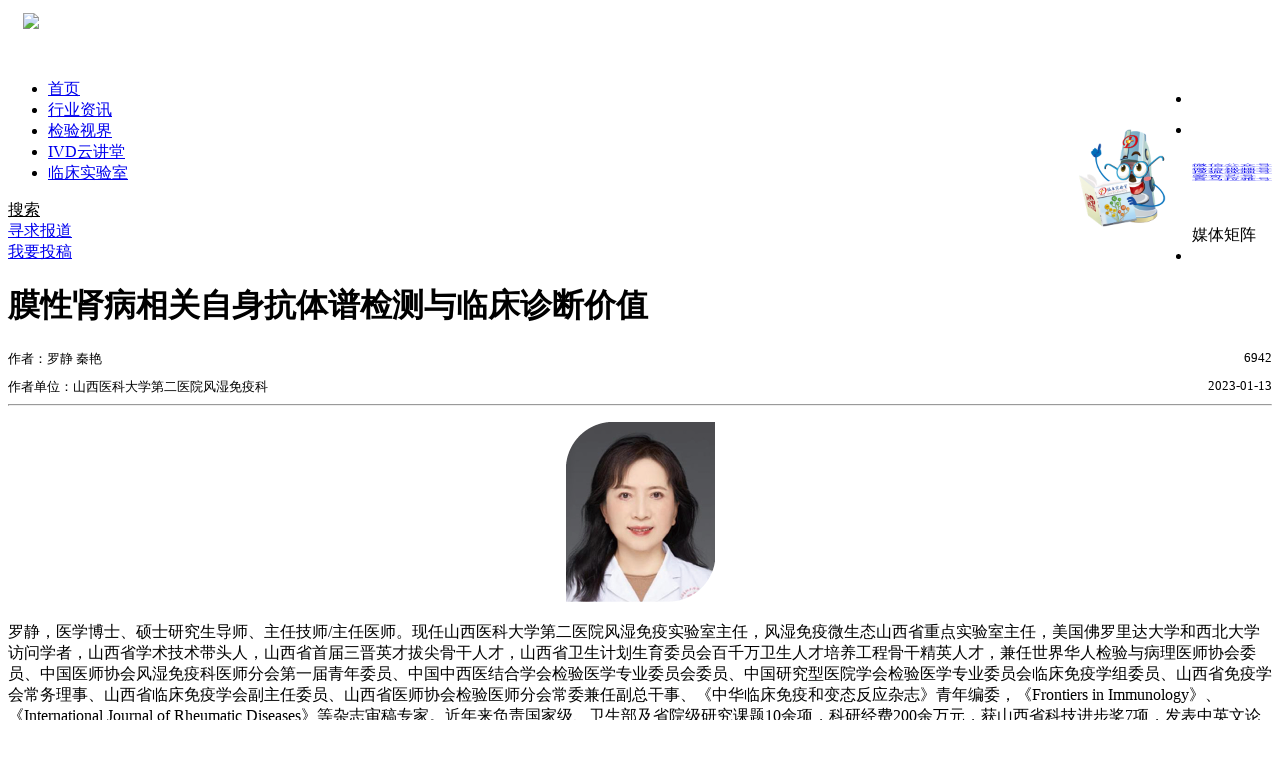

--- FILE ---
content_type: text/html;charset=UTF-8
request_url: https://www.ivdchina.org/cclabd/show-1810.html
body_size: 23264
content:
<!doctype html>
<html>
<head>
    <!--<meta charset="UTF-8">-->
    <meta http-equiv="content-type" content="text/html; charset=UTF-8" />
    <meta name="viewport" content="width=device-width, user-scalable=no, initial-scale=1.0, maximum-scale=1.0, minimum-scale=1.0">
    <meta http-equiv="X-UA-Compatible" content="ie=edge">
    <title>膜性肾病相关自身抗体谱检测与临床诊断价值_临床实验室_期刊文章_检验视界网</title>
        <meta name="keywords" content="检验视界网期刊文章膜性肾病相关自身抗体谱检测与临床诊断价值"/>
            <meta name="description" content="检验视界网期刊文章膜性肾病（Membranous nephropathy，MN）是一类以免疫复合物和补体成分肾小球基底膜上皮细胞下沉积伴基底膜弥漫增厚为特征的免疫性疾病，临床以肾病综合征、蛋白尿伴水肿为主要表现。在原发性MN中，肾小球足细胞表面的一个或多个抗原结合的循环自身抗体驱动自身免疫，其中70-80%原发性MN患者的靶抗原为抗磷脂酶A2受体（Phospholipase A2 recepto 1，PLA2R），具有2-5%的患者为1型血小板反应蛋白7A结构域（Thrombospondin type 1 domain-c"/>
        <link rel="shortcut icon" type="image/x-icon" href="https://www.ivdchina.org/favicon.ico"/>
    <link rel="bookmark" type="image/x-icon" href="https://www.ivdchina.org/favicon.ico"/>
            <link rel="archives" title="检验视界网" href="https://www.ivdchina.org/archiver/"/>
        <link href="https://www.ivdchina.org/skin/36kr/36/css/app.css" rel="stylesheet" />
    <link rel="stylesheet" type="text/css" href="https://www.ivdchina.org/skin/36kr/36/css/information.css">
    <link rel="stylesheet" type="text/css" href="https://www.ivdchina.org/skin/36kr/36/css/acvitity.c7b3ee5c.css">
    <link rel="stylesheet" type="text/css" href="https://www.ivdchina.org/skin/36kr/36/css/article.css">    <link rel="stylesheet" type="text/css" href="https://www.ivdchina.org/skin/36kr/36/css/home.css">
    <link rel="stylesheet" type="text/css" href="https://www.ivdchina.org/skin/36kr/36/css/home_motif.css">
   
        <script type="text/javascript" src="https://www.ivdchina.org/lang/zh-cn/lang.js"></script>
    <script type="text/javascript" src="https://www.ivdchina.org/file/script/config.js"></script>
    <script type="text/javascript" src="https://www.ivdchina.org/file/script/jquery.js"></script>
    <script type="text/javascript" src="https://www.ivdchina.org/file/script/common.js"></script>
    <script type="text/javascript" src="https://www.ivdchina.org/file/script/page.js"></script>
        <meta http-equiv="mobile-agent" content="format=html5;url=https://www.ivdchina.org/mobile/cclabd/show-1810.html">
    <script type="text/javascript">GoMobile('https://www.ivdchina.org/mobile/cclabd/show-1810.html');</script>
        <script>
    var _hmt = _hmt || [];
    (function() {
      var hm = document.createElement("script");
      hm.src = "https://hm.baidu.com/hm.js?bf49584955b3dc6ff1546bd07cb7e08b";
      var s = document.getElementsByTagName("script")[0]; 
      s.parentNode.insertBefore(hm, s);
    })();
    </script>
    <script type="text/javascript">var module_id= 25,item_id=1810,content_id='content',img_max_width=1000;</script>
    <link rel="stylesheet" type="text/css" href="https://www.ivdchina.org/skin/36kr/ivd.css">
    <link rel="stylesheet" type="text/css" href="https://www.ivdchina.org/skin/36kr/fonts/iconfont.css">
    
</head>
<body>
  <div id="app">
    <div class="kr-layout">
      <div class="kr-layout-main clearfloat">
        <div class="kr-header " style="opacity:1;transform:translateY(-0px);height: 55px;">
          <div class="kr-header-main" style="padding-left:15px">
            <div class="kr-header-content" style="width: 100%">
              <div style="float: left;margin-top:5px "><a href="/"><img src="https://www.ivdchina.org/skin/36kr/36/image/ivdchina1.png" height="45px"></a></div>
              <div class="user-login" style="height: 55px;display:none">
                <img src="https://www.ivdchina.org/api/avatar/show.php?username=&size=large" class="user-pic" style="width: 40px;height: 40px" />
                <div class="pull-down" style="left: -80px;top:55px">
                  <a class="ellipsis-1 user-name"></a>
                  <a class="ellipsis-1 " title="会员中心" href="https://www.ivdchina.org/member" target="_blank">会员中心</a>
                 <!--  <a class="ellipsis-1 " title="我的关注" href="/usercenter/follow" target="_blank" rel="noopener noreferrer">我的关注</a>
                  <a class="ellipsis-1 " title="我的收藏" href="/usercenter/favorite" target="_blank" rel="noopener noreferrer">我的收藏</a> -->
                  <a class="ellipsis-1 " href="/member/logout.php?forward=">退出登录</a></div>
              </div>
                            <div class="user-login" style="display:inline-block;margin-top: 8px;">
                <!--  -->
                <a href="https://www.ivdchina.org/member/login.php" style="color: #fff">
                 <div class="text">登录</div>
                </a>
                <!--  -->
              </div>
                            <div class="kr-header-search-entry clearfloat" style="margin-top: 8px;">
                <div class="search-button">
                  <span class="search-icon"></span>
                  <a href="https://www.ivdchina.org/cclabd//search.php" style="color: #fff"><span class="search-text weight-bold">搜索</span></a>
                </div>
              </div>
              <div style="float: right;margin-top:7px ">
                <ul class="business-nav" style="float: right;">
                   <li class="nav-wrapper">
                    <div class="nav-label ">
                      <a href="/about/expert.html" style="color: #fff"><span>专家编委会</span></a>
                    </div>
                  </li> 
                  <li class="nav-wrapper">
                    <div class="sub-nav-wrapper" style="transform:scaleY(0.16666666666666666);transition-duration:0.5s">
                      <div class="sub-nav-item" style="margin-top: 10px">
                          <a class="sub-nav-name click" href="/file/image/ivd-wx-jysjw.jpg" alt="检验视界网微信公众号" onclick="return false;"><span>微信公众号</span></a>
                      </div>
                      <div class="sub-nav-item">
                        <a class="sub-nav-name click" href="/file/image/ivd-shipinhao.jpg" alt="检验视界网视频号" onclick="return false;">
                          <span>微信视频号</span></a>
                      </div>
                      <!--<div class="sub-nav-item">
                        <a class="sub-nav-name " href="https://www.douyin.com/user/MS4wLjABAAAAeK4QbgkciHD9yF8pmW-5REKWgb0I0pqov7na8zzuZ-u2ugy7L5-jkr6mXQq0ggFc" target="_blank" rel="noopener noreferrer">
                          <span>抖音号</span></a>
                      </div>
                      <div class="sub-nav-item">
                        <a class="sub-nav-name " href="https://www.kuaishou.com/profile/3xtw9mw7yt7r4ne" target="_blank" rel="noopener noreferrer">
                          <span>快手号</span></a>
                      </div>-->
                      <div class="sub-nav-item">
                        <a class="sub-nav-name " href="https://tv.sohu.com/user/profile/profile_video.do?uid=382697706" target="_blank" rel="noopener noreferrer">
                          <span>搜狐视频号</span></a>
                      </div>
                      <div class="sub-nav-item">
                        <a class="sub-nav-name " href="https://www.iqiyi.com/u/2353136618448128/videos" target="_blank" rel="noopener noreferrer">
                          <span>爱奇艺号</span></a>
                      </div>
                      <div class="sub-nav-item">
                        <a class="sub-nav-name " href="https://www.ximalaya.com/zhubo/340277886/sound" target="_blank" rel="noopener noreferrer">
                          <span>喜马拉雅号</span></a>
                      </div>
                    </div>
                    <div class="nav-label ">
                     <span>媒体矩阵</span> 
                    </div>
                  </li>
                  <li class="nav-wrapper">
                    <!-- <div class="sub-nav-wrapper" style="transform:scaleY(0.14285714285714285);transition-duration:0.5833333333333334s">
                      <div class="sub-nav-item">
                        <a class="sub-nav-name " href="https://dianping.36kr.com/" target="_blank" rel="noopener noreferrer">
                          <span>企业号</span></a>
                      </div>
                      <div class="sub-nav-item">
                        <a class="sub-nav-name " href="https://plus.36kr.com" target="_blank" rel="noopener noreferrer">
                          <span>招商代理</span></a>
                      </div>
                      <div class="sub-nav-item">
                        <a class="sub-nav-name " href="https://36kr.com/enterprise" target="_blank" rel="noopener noreferrer">
                          <span>专家智库</span></a>
                      </div>
                    </div> -->
                    <div class="nav-label " >
                      <a href="https://www.ivdchina.org/ivdforum/list-68.html" style="color: #fff"><span>金宝话检验</span></a>
                    </div>
                  </li>
                  <!-- <li class="nav-wrapper"> -->
                    <!-- <div class="sub-nav-wrapper" style="transform:scaleY(0.5);transition-duration:0.16666666666666666s">
                      <div class="sub-nav-item">
                        <a class="sub-nav-name " href="https://36kr.com/seek-report" target="_blank" rel="noopener noreferrer">
                          <span>寻求报道</span></a>
                      </div>
                      <div class="sub-nav-item">
                        <div class="sub-nav-name ">
                          <span>投融资信息</span></div>
                      </div>
                    </div> -->
                    <!-- <div class="nav-label " >
                      <a href="" style="color: #fff"><span>法律法规</span></a>
                    </div>
                  </li> -->
                  <!-- <li class="nav-wrapper"> -->
                    <!-- <div class="sub-nav-wrapper" style="transform:scaleY(0.3333333333333333);transition-duration:0.25s">
                      <div class="sub-nav-item">
                        <a class="sub-nav-name " href="https://p.36kr.com" target="_blank" rel="noopener noreferrer">
                          <span>临床实验室</span></a>
                      </div>
                      <div class="sub-nav-item">
                        <a class="sub-nav-name " href="https://bs.36kr.com" target="_blank" rel="noopener noreferrer">
                          <span>云端讲堂</span></a>
                      </div>
                      <div class="sub-nav-item">
                        <a class="sub-nav-name " href="https://36kr.com/subscribe?ktm_source=kaike_pclandingpage" target="_blank" rel="noopener noreferrer">
                          <span>有奖征文</span></a>
                      </div>
                    </div> -->
                    <!-- <div class="nav-label ">
                      <a href="" style="color: #fff"><span>检验云讲堂</span></a>
                      
                      </div> -->
                  <!-- </li> -->
                </ul>
              </div>
            </div>
          </div>
        </div>
        <div class="main-left">
          <div class="kr-sider-wrapper fixed ">
            <div class="kr-sider ">
              <a href="/" class="go-home clearfloat">
                <div class="logo1"><img src="/file/image/ivd-jinbao.png" style="width: 100px;float: right;margin: 50px -20px -20px 0"></div>
              </a>
              <div class="kr-sider-shadow-wrapper clearfloat">
                <div class="line"></div>
                <ul class="kr-channel-nav">
                  <li class="channel-item">
                    <div class="sub-title">
                      <a class="name weight-bold " href="https://www.ivdchina.org/">首页</a></div>
                  </li>
                                                                                                                                                                                                      <li class="channel-item">
                    <div class="sub-title">
                                            <a class="name weight-bold " href="https://www.ivdchina.org/ivdnews/">行业资讯</a></div>
                      
                  </li>
                                                                        <li class="channel-item">
                    <div class="sub-title">
                                            <a class="name weight-bold " href="https://www.ivdchina.org/academic/">检验视界</a></div>
                      
                  </li>
                                                                        <li class="channel-item">
                    <div class="sub-title">
                                            <a class="name weight-bold " href="https://www.ivdchina.org/ivdforum/">IVD云讲堂</a></div>
                      
                  </li>
                                                                        <li class="channel-item">
                    <div class="sub-title">
                                            <span class="live-new-icon " style="right: 89px;"></span>
                                            <a class="name weight-bold active" href="https://www.ivdchina.org/cclab/">临床实验室</a></div>
                      
                  </li>
                                                                                                                                                                                                                                          <div class="local-list" style="display:none">
                    <span class="triangle"></span>
                  </div>
                </ul>
                <div class="kr-search-entry clearfloat">
                  <div class="search-button">
                    <span class="search-icon"></span>
                    <a href="https://www.ivdchina.org/cclabd//search.php" style="color: #000"><span class="search-text weight-bold" style="padding-left: 0;">搜索</span></a></div>
                </div>
                <a href="https://www.ivdchina.org/form/show.php?itemid=1" class="seek-report">
                  <span class="seek-report-icon"></span>
                  <span class="seek-report-text">寻求报道</span></a>
                <div>
                  <a class="i-want-contribution" href="https://www.ivdchina.org/member">
                    <span class="i-want-contribution-icon"></span>
                    <span class="i-want-contribution-text">我要投稿</span>
                  </a>
                </div>
              </div>
            </div>
          </div>
        </div>    
          <div class="main-right">
            <div class="kr-layout-content">
              <div class="kr-article">
                <div class="kr-article-inner">
                  <div class="article-detail-wrapper-box">
                    <div>
                      <div class="article-left-container">
                        <div class="article-content">
                          <div class="article-mian-content">
                            <div class="article-wrapper common-width">
                              <div class="common-width">
                                <div>
                                  <h1 class="article-title margin-bottom-20 common-width">
                                    膜性肾病相关自身抗体谱检测与临床诊断价值                                  </h1>
                                  <div class="article-title-icon- common-width margin-bottom-20" style="font-size: 13px;">
                                    <a class="title-icon-item item-a"
                                    rel="nofollow noopener noreferrer">
                                      作者：罗静 秦艳                                    </a>
                                    <span class="title-icon-item item-time" style="float: right;">
                                      <i class="iconfont icon-browse"></i>6942                                    </span>
                                    <div style="margin-top: 10px" style="font-size: 13px;">
                                      <span>作者单位：山西医科大学第二医院风湿免疫科</span>
                                      <!-- <div class="follow-author-btn " style="margin-left:16px">
                                        关注
                                      </div> -->
                                      <span class="title-icon-item item-time" style="float: right;">
                                        <i class="iconfont icon-time"></i>2023-01-13                                      </span>
                                    </div>
                                    
                                  </div>
                                  <!-- <div class="summary">
                                膜性肾病（Membranous nephropathy，MN）是一类以免疫复合物和补体成分肾小球基底膜上皮细胞下沉积伴基底膜弥漫增厚为特征的免疫性疾病，临床以肾病综合征、蛋白尿伴水肿为主要表现。在原发性MN中，肾小球足细胞表面的一个或多个抗原结合的循环自身抗体驱动自身免疫，其中70-80%原发性MN患者的靶抗原为抗磷脂酶A2受体（Phospholipase A2 recepto 1，PLA2R），具有2-5%的患者为1型血小板反应蛋白7A结构域（Thrombospondin type 1 domain-c...
                                    
                                  </div> -->
                                </div>
                              </div>
                              <hr>
                              <div class="common-width margin-bottom-20">
                                <div class="common-width content articleDetailContent kr-rich-text-wrapper">
                                  <p style="text-align: center;"><img src="https://www.ivdchina.org/file/upload/202301/13/132556692.png" title="" alt=""/></p><p><span class="表格（楷体） CharOverride-39" style="font-family: &lt;i&gt;&lt;/i&gt;&lt;i&gt;&lt;/i&gt;<i></i>&#39;Microsoft YaHei&lt;i&gt;&lt;/i&gt;&lt;i&gt;&lt;/i&gt;<i></i>&#39;;font-size: medium;">罗静，医学博士、硕士研究生导师、主任技师/主任医师。现任山西医科大学第二医院风湿免疫实验室主任，风湿免疫微生态山西省重点实验室主任，美国佛罗里达大学和西北大学访问学者，山西省学术技术带头人，山西省首届三晋英才拔尖骨干人才，山西省卫生计划生育委员会百千万卫生人才培养工程骨干精英人才，兼任世界华人检验与病理医师协会委员、中国医师协会风湿免疫科医师分会第一届青年委员、中国中西医结合学会检验医学专业委员会委员、中国研究型医院学会检验医学专业委员会临床免疫学组委员、山西省免疫学会常务理事、山西省临床免疫学会副主任委员、山西省医师协会检验医师分会常委兼任副总干事、《中华临床免疫和变态反应杂志》青年编委，《Fro<i></i>ntiers in Immunology》、《Internatio<i></i>nal Journal of Rheumatic Diseases》等杂志审稿专家。近年来负责国家级、卫生部及省院级研究课题10余项，科研经费200余万元，获山西省科技进步奖7项，发表中英文论文60余篇，其中SCI第一作者或通讯作者24篇，主译人民卫生出版社《Autoantibodies》中文版第3版，获国家发明专利2项。</span></p><p><span class="表格（楷体） CharOverride-40" style="font-family: &lt;i&gt;&lt;/i&gt;&lt;i&gt;&lt;/i&gt;<i></i>&#39;Microsoft YaHei&lt;i&gt;&lt;/i&gt;&lt;i&gt;&lt;/i&gt;<i></i>&#39;;font-size: medium;"><br/></span></p><p style="text-align: center;"><span class="表格（楷体） CharOverride-40" style="font-family: &lt;i&gt;&lt;/i&gt;&lt;i&gt;&lt;/i&gt;<i></i>&#39;Microsoft YaHei&lt;i&gt;&lt;/i&gt;&lt;i&gt;&lt;/i&gt;<i></i>&#39;;font-size: medium;"><img src="https://www.ivdchina.org/file/upload/202301/13/132932172.png" title="" alt=""/></span></p><p><span class="表格（楷体） CharOverride-40" style="font-family: ">秦艳，山西医科大学第二医院风湿免疫实验室技师，临床检验诊断学硕士，以第一作者发表SCI 6篇，参编《免疫微生态学》。</span></p><p><br/></p><p class="正文文本 ParaOverride-7" style="font-family: &lt;i&gt;&lt;/i&gt;&lt;i&gt;&lt;/i&gt;<i></i>&#39;Microsoft YaHei&lt;i&gt;&lt;/i&gt;&lt;i&gt;&lt;/i&gt;<i></i>&#39;;font-size: medium;white-space: normal"><span class="表格（楷体） CharOverride-28">膜性肾病（Membranous&nbsp;nephropathy，MN）是一类以免疫复合物和补体成分肾小球基底膜上皮细胞下沉积伴基底膜弥漫增厚为特征的免疫性疾病，临床以肾病综合征、蛋白尿伴水肿为主要表现。在原发性MN中，肾小球足细胞表面的一个或多个抗原结合的循环自身抗体驱动自身免疫，其中70-80%原发性MN患者的靶抗原为抗磷脂酶A2受体（Phospholipase&nbsp;A2&nbsp;recepto&nbsp;1，PLA2R），具有2-5%的患者为1型血小板反应蛋白7A结构域（Thrombospondin&nbsp;type&nbsp;1&nbsp;domain-co<i></i>ntaining protein&nbsp;7A，THSD7A）。此外，新型体内外检测技术的发展及更多MN相关抗原如神经表皮生长因子样蛋白1（neural&nbsp;epidermal&nbsp;growth&nbsp;factor-like&nbsp;1，NELL-1）和信号素3B（semaphorin-3B，Sema3B）等的鉴定进一步提高了MN的分类与诊断。本文将就MN及其自身抗体谱的检测与临床应用价值进行概述，以期为开发更特异的、基于发病机制的治疗策略提供思路，从而改善MN患者的管理。</span></p><p class="正文文本 ParaOverride-7" style="font-family: &lt;i&gt;&lt;/i&gt;&lt;i&gt;&lt;/i&gt;<i></i>&#39;Microsoft YaHei&lt;i&gt;&lt;/i&gt;&lt;i&gt;&lt;/i&gt;<i></i>&#39;;font-size: medium;white-space: normal"><span class="表格（楷体） CharOverride-28"><br/></span></p><p class="正文文本 ParaOverride-8" style="font-family: &lt;i&gt;&lt;/i&gt;&lt;i&gt;&lt;/i&gt;<i></i>&#39;Microsoft YaHei&lt;i&gt;&lt;/i&gt;&lt;i&gt;&lt;/i&gt;<i></i>&#39;;font-size: medium;white-space: normal"><strong><span class="表格（楷体） CharOverride-37">一、膜性肾病概述</span></strong></p><p class="正文文本 ParaOverride-8" style="font-family: &lt;i&gt;&lt;/i&gt;&lt;i&gt;&lt;/i&gt;<i></i>&#39;Microsoft YaHei&lt;i&gt;&lt;/i&gt;&lt;i&gt;&lt;/i&gt;<i></i>&#39;;font-size: medium;white-space: normal"><span class="表格（楷体） CharOverride-37"><br/></span></p><p class="正文文本 ParaOverride-7" style="font-family: &lt;i&gt;&lt;/i&gt;&lt;i&gt;&lt;/i&gt;<i></i>&#39;Microsoft YaHei&lt;i&gt;&lt;/i&gt;&lt;i&gt;&lt;/i&gt;<i></i>&#39;;font-size: medium;white-space: normal"><span class="表格（楷体） CharOverride-28">膜性肾病（MN）是以免疫复合物和补体成分上皮下沉积及新基底膜合成导致肾小球毛细血管壁增厚为特征的肾脏免疫性疾病。免疫复合物沉积和膜攻击复合体形成引起足细胞结构病理生理紊乱导致的患者血清白蛋白水平下降，蛋白尿和全身性水肿是其主要临床特征。原发性MN是非糖尿病成人特发性肾病综合征最常见的病因，约占成人肾病综合征的20%-30%，在65岁以上成人中高达58%，肾脏预后较差。循环自身抗体与足细胞表面的内源性靶抗原结合为原发性MN的主要致病机制[1]。Beck于2009年在约70%成年初发MN患者的肾小球蛋白提取物中分离出185kD的蛋白，即M型磷脂酶A2受体（Phospholipase&nbsp;A2&nbsp;receptor，PLA2R），并确认PLA2R作为靶抗原存在于沉积的免疫复合物中，可识别主要为IgG4亚型的抗PLA2R抗体[2]。这一发现表明原发性MN是一种自身免疫性疾病，其中足细胞既是循环自身抗体的靶点，也可能是自身抗原的主要来源。随后，另一种足细胞抗原，1型血小板反应蛋白7A结构域（Thrombospondin&nbsp;type&nbsp;1 domain-containing&nbsp;protein&nbsp;7A，THSD7A）在MN被鉴定，极大地促进了对MN分子发病机制的认识[3]。足细胞均可表达PLA2R和THSD7A，但它们在免疫沉积物中的积累只发生在MN患者中。最初研究认为抗PLA2R抗体和抗THSD7A抗体是相互排斥的，但近几年有研究报道抗PLA2R和抗THSD7A抗体双阳性的MN患者[4]。此外，约20%的MN继发于各种疾病，包括感染（乙肝）、系统性疾病（系统性红斑狼疮和结节病）、甲状腺炎、恶性肿瘤和非甾体抗炎药物的使用，IgG1，IgG2和IgG3免疫荧光沉积是继发性MN的标志[5]。</span></p><p class="正文文本 ParaOverride-7" style="font-family: &lt;i&gt;&lt;/i&gt;&lt;i&gt;&lt;/i&gt;<i></i>&#39;Microsoft YaHei&lt;i&gt;&lt;/i&gt;&lt;i&gt;&lt;/i&gt;<i></i>&#39;;font-size: medium;white-space: normal"><span class="表格（楷体） CharOverride-28">MN的致病机制颇为复杂，针对内源性或外源性抗原的自身抗体的产生被认为是MN发病的第一步。在原发MN中，抗体与足细胞上的内源性抗原结合，继发性MN中，抗体可能与积累在上皮下间隙的种植抗原结合。尽管靶向抗原已经确定，但触发针对这些抗原的免疫反应和确切病理机制仍未完全阐明。遗传因素、环境因素、自身免疫机制、补体激活和细胞适应性免疫反应在MN发生发展中发挥重要作用。如大多数自身免疫性疾病，MN与人类白细胞抗原（HLA）II类抗原有很强的相关性。PLA2R、HLA中的单核苷酸多态性及免疫和炎症相关基因如NF-κB1和IRF4与MN发生发展密切相关，特别是在PLA2R和HLA高危等位基因纯合的患者中，且被发现具有预后价值[6]。环境因素亦可在MN的发展中发挥作用。长期暴露于PM2.5与MN发病率增加密切相关。高暴露于PM2.5可能会诱导PLA2R表达于炎性肺组织，并在强氧化环境中暴露PLA2R表位，从而影响多种急性细胞因子表达，如IL-1β和IL-6，进而引起血管内皮细胞的炎症反应导致肾脏损伤[7]。此外，T细胞在自身免疫的发展中起着核心作用，原发性MN作为一种自身免疫病，T细胞亚群亦发生相应变化。MN患者T辅助性17细胞较正常人显著增加，调节性T细胞降低[8]。MN循环浆细胞和调节B细胞的百分比亦高于健康人或其他肾脏疾病患者，滤泡辅助T细胞与MN疾病严重程度相关[9, 10]。</span></p><p class="正文文本 ParaOverride-7" style="font-family: &lt;i&gt;&lt;/i&gt;&lt;i&gt;&lt;/i&gt;<i></i>&#39;Microsoft YaHei&lt;i&gt;&lt;/i&gt;&lt;i&gt;&lt;/i&gt;<i></i>&#39;;font-size: medium;white-space: normal"><span class="表格（楷体） CharOverride-28"><br/></span></p><p class="正文文本 ParaOverride-7" style="font-family: &lt;i&gt;&lt;/i&gt;&lt;i&gt;&lt;/i&gt;<i></i>&#39;Microsoft YaHei&lt;i&gt;&lt;/i&gt;&lt;i&gt;&lt;/i&gt;<i></i>&#39;;font-size: medium;white-space: normal"><span class="表格（楷体） CharOverride-28">目前，MN的治疗主要集中于免疫抑制、单克隆抗体及联合治疗。在很长一段时间里，由于环磷酰胺为基础的方案可防止晚期肾衰竭的发生，被认为是标准的治疗方案，但免疫抑制是抗原非特异性治疗方式，可导致整个免疫细胞的广泛损耗，进而增加罹患恶性肿瘤的风险。因此，为减少免疫抑制作用，更有针对性、特异性的单克隆抗体被使用，如CD20靶向药物利妥昔单抗，耐受性良好，但仅60-70%的患者可达到临床缓解，而环磷酰胺治疗缓解可达80%[11]。因此，阐明免疫复合物形成过程、识别相关自身抗体的靶向确切表位和确定肾小球病理生理机制一直是临床和实验室研究的重点，对相关自身抗体的进一步了解有望开发一种新的基于个体化血清学的治疗方案。</span></p><p class="正文文本 ParaOverride-7" style="font-family: &lt;i&gt;&lt;/i&gt;&lt;i&gt;&lt;/i&gt;<i></i>&#39;Microsoft YaHei&lt;i&gt;&lt;/i&gt;&lt;i&gt;&lt;/i&gt;<i></i>&#39;;font-size: medium;white-space: normal"><span class="表格（楷体） CharOverride-28"><br/></span></p><p class="正文文本 ParaOverride-8" style="font-family: &lt;i&gt;&lt;/i&gt;&lt;i&gt;&lt;/i&gt;<i></i>&#39;Microsoft YaHei&lt;i&gt;&lt;/i&gt;&lt;i&gt;&lt;/i&gt;<i></i>&#39;;font-size: medium;white-space: normal"><strong><span class="表格（楷体） CharOverride-37">二、MN自身抗体谱</span></strong></p><p class="正文文本 ParaOverride-8" style="font-family: &lt;i&gt;&lt;/i&gt;&lt;i&gt;&lt;/i&gt;<i></i>&#39;Microsoft YaHei&lt;i&gt;&lt;/i&gt;&lt;i&gt;&lt;/i&gt;<i></i>&#39;;font-size: medium;white-space: normal"><span class="表格（楷体） CharOverride-37"><br/></span></p><p class="正文文本 ParaOverride-7" style="font-family: &lt;i&gt;&lt;/i&gt;&lt;i&gt;&lt;/i&gt;<i></i>&#39;Microsoft YaHei&lt;i&gt;&lt;/i&gt;&lt;i&gt;&lt;/i&gt;<i></i>&#39;;font-size: medium;white-space: normal"><span class="表格（楷体） CharOverride-28">自身抗体可能在MN临床表现如蛋白尿或水肿出现前几年甚至几十年已经形成，因此MN自身抗体的检测尤为重要[12]。靶抗原PLA2R和THSD7A的鉴定，以及MN病理生理学方面的重大发现，使MN的特异性分子诊断成为可能，并引发了MN患者诊断、预测结果和监测治疗的思维模式的转变，为临床诊断、治疗及预后监测提供了新思路。</span></p><p class="正文文本 ParaOverride-7" style="font-family: &lt;i&gt;&lt;/i&gt;&lt;i&gt;&lt;/i&gt;<i></i>&#39;Microsoft YaHei&lt;i&gt;&lt;/i&gt;&lt;i&gt;&lt;/i&gt;<i></i>&#39;;font-size: medium;white-space: normal"><span class="表格（楷体） CharOverride-28"><br/></span></p><p class="正文文本 ParaOverride-7" style="font-family: &lt;i&gt;&lt;/i&gt;&lt;i&gt;&lt;/i&gt;<i></i>&#39;Microsoft YaHei&lt;i&gt;&lt;/i&gt;&lt;i&gt;&lt;/i&gt;<i></i>&#39;;font-size: medium;white-space: normal"><span class="表格（楷体） CharOverride-45">1. 抗PLA2R抗体：PLA2R抗原的发现是MN的一个里程碑，对其结构特征的研究为揭示MN的分子病理机制奠定了基础。Beck于2009年在约70%成年初发MN患者的肾小球蛋白提取物中分离出185kD的一种跨膜糖蛋白，主要局限于肾小球足细胞，即PLA2R[2]。大多数PLA2R抗体阳性的MN患者在肾小球毛细血管壁有强烈的颗粒状PLA2R染色，在正常肾脏或其他肾小球疾病中，该抗原仅在足细胞表面微弱可见。PLA2R属于I型跨膜受体，是哺乳动物甘露糖受体家族的四个成员之一。PLA2R有多个抗原表位，是成人原发MN中主要的足细胞抗原，可与IgG4共定位于肾小球沉积的免疫复合物中。PLA2R主要分为两型（M型与N型），M型PLA2R已被确认为自身抗体的主要靶抗原。因此，检测循环血液中的抗PLA2R1抗体对于诊断和检测原发性MN具有重要作用。抗PLA2R抗体水平是诊断原发MN患者理想的特异性生物标志物，在一段时间内持续监测抗体水平对确定治疗方式，监测治疗反应和判断肾脏结局甚至复发是非常有价值的工具。</span></p><p class="正文文本 ParaOverride-7" style="font-family: &lt;i&gt;&lt;/i&gt;&lt;i&gt;&lt;/i&gt;<i></i>&#39;Microsoft YaHei&lt;i&gt;&lt;/i&gt;&lt;i&gt;&lt;/i&gt;<i></i>&#39;;font-size: medium;white-space: normal"><span class="表格（楷体） CharOverride-28"><br/></span></p><p class="正文文本 ParaOverride-7" style="font-family: &lt;i&gt;&lt;/i&gt;&lt;i&gt;&lt;/i&gt;<i></i>&#39;Microsoft YaHei&lt;i&gt;&lt;/i&gt;&lt;i&gt;&lt;/i&gt;<i></i>&#39;;font-size: medium;white-space: normal"><span class="表格（楷体） CharOverride-45">2. 抗THSD7A抗体：2014年，在PLA2R之后，Tomas等通过免疫印迹在2%-5%的MN患者的肾小球提取物的纯化糖蛋白中检测到分子大小为250kD的蛋白[3]。该蛋白经质谱鉴定为THSD7A，为1型跨膜蛋白。这与PLA2R相似，THSD7A表达于足突的基底面，大多数抗THSD7A抗体亚型为IgG4。2016年，Tomas等从患者血清中分离出抗THSD7A抗体并将其注射给小鼠，发现小鼠足细胞结合THSD7A抗体可导致蛋白尿的发生和典型MN的组织病理学模式[13]。进一步的体外实验表明，抗THSD7A抗体直接诱导表达THSD7A的肾小球上皮细胞的细胞骨架重排，并激活局灶性粘附分子介导的信号转导[14]。在过去50年的大量观察性研究中显示，平均高达10%的MN患者患有良性或恶性肿瘤[15]。最近的一些研究表明，MN合并恶性肿瘤的患者体内有抗THSD7A抗体[16]。由于抗THSD7A抗体阳性患者的患病率较低，目前对临床预后的预测仍存在挑战。因此，THSD7A抗体水平对疾病转归的临床意义目前还不能确定。然而，小规模的队列研究表明，它与PLA2R类似，THSD7A抗体水平的降低也伴随着蛋白尿的减少，这表明与疾病的发生和持续存在因果关系[17, 18]。</span></p><p class="正文文本 ParaOverride-7" style="font-family: &lt;i&gt;&lt;/i&gt;&lt;i&gt;&lt;/i&gt;<i></i>&#39;Microsoft YaHei&lt;i&gt;&lt;/i&gt;&lt;i&gt;&lt;/i&gt;<i></i>&#39;;font-size: medium;white-space: normal"><span class="表格（楷体） CharOverride-28"><br/></span></p><p class="正文文本 ParaOverride-7" style="font-family: &lt;i&gt;&lt;/i&gt;&lt;i&gt;&lt;/i&gt;<i></i>&#39;Microsoft YaHei&lt;i&gt;&lt;/i&gt;&lt;i&gt;&lt;/i&gt;<i></i>&#39;;font-size: medium;white-space: normal"><span class="表格（楷体） CharOverride-45">3. 其他新抗原与抗体的发现：在近年的研究中，Sethi等通过使用激光显微切割肾小球，联合质谱分析以及组织学技术先后于2019、2020、2021年鉴定出PLA2R阴性MN患者的四种新抗原，外泌蛋白酶（EXT1/EXT2）、神经表皮生长因子样1蛋白（neural&nbsp;epidermal&nbsp;growth&nbsp;factor-like&nbsp;1，NELL-1）、信号素3B（semaphorin-3B，SEMA3B）和原钙粘蛋白7（protocadherin&nbsp;7，PCDH7），SEMA3B阳性大多为年龄＜2岁的儿童MN患者，而老年人多表达PCDH7[19-22]。与PLA2R和THSD7A不同的是，抗EXTl/EXT2，NELLl与SEMA3B的自身抗体均以IgGl亚型为主，抗PCDH7&nbsp;IgG1和IgG4均被检测到。在PLA2R阴性MN的队列中，EXT1/EXT2是最常见的独特蛋白，在自身免疫继发MN中亦存在。此外，Bruschi等人使用覆盖人类基因组全部编码序列的高密度肽阵列（包含7,499,126个平铺肽）对MN患者的血清进行了研究，21个对MN血清反应的蛋白被鉴定出来，其中包含甲酸精-1（Formin-like&nbsp;1，FMNL1），一种在MN患者组织中由巨噬细胞表达的蛋白质。在MN患者的血清中，ELISA检测到高水平的抗FMNL1&nbsp;IgG4。同时显示肾脏中FMNL1阳性细胞与肾小球中的CD68共定位，这可能表明抗FMNL1 IgG4可能在MN疾病的进展中发挥作用[23]。此外，一些蛋白也被报道为MN中潜在的自身抗原，如神经细胞粘附分子1（NCAM1），溶酶体膜蛋白2（LIMP-2），蛋白激酶C结合蛋白，丝氨酸蛋白酶，转化生长因子受体β，接触蛋白1（CNTN1）和网蛋白G1（NTNG1）等[1]。总之，新型体内和体外实验模型的发展导致更多与MN相关的蛋白的鉴定，这将有助于确定自身免疫和局部肾小球病变之间的相互作用，进一步提高MN的诊断，亦为开发更特异的、基于发病机制的治疗提供机会。与此同时，不同抗原的发现将改变MN的分类，每个抗原相关的MN将有其特定的免疫谱（IgG亚类）和相关疾病模式，需进一步的研究来了解这些新抗原相关MN的病理生理机制。</span></p><p class="正文文本 ParaOverride-7" style="font-family: &lt;i&gt;&lt;/i&gt;&lt;i&gt;&lt;/i&gt;<i></i>&#39;Microsoft YaHei&lt;i&gt;&lt;/i&gt;&lt;i&gt;&lt;/i&gt;<i></i>&#39;;font-size: medium;white-space: normal"><span class="表格（楷体） CharOverride-28"><br/></span></p><p class="正文文本 ParaOverride-8" style="font-family: &lt;i&gt;&lt;/i&gt;&lt;i&gt;&lt;/i&gt;<i></i>&#39;Microsoft YaHei&lt;i&gt;&lt;/i&gt;&lt;i&gt;&lt;/i&gt;<i></i>&#39;;font-size: medium;white-space: normal"><strong><span class="表格（楷体） CharOverride-37">三、MN抗体谱检测方法</span></strong></p><p class="正文文本 ParaOverride-8" style="font-family: &lt;i&gt;&lt;/i&gt;&lt;i&gt;&lt;/i&gt;<i></i>&#39;Microsoft YaHei&lt;i&gt;&lt;/i&gt;&lt;i&gt;&lt;/i&gt;<i></i>&#39;;font-size: medium;white-space: normal"><span class="表格（楷体） CharOverride-37"><br/></span></p><p class="正文文本 ParaOverride-7" style="font-family: &lt;i&gt;&lt;/i&gt;&lt;i&gt;&lt;/i&gt;<i></i>&#39;Microsoft YaHei&lt;i&gt;&lt;/i&gt;&lt;i&gt;&lt;/i&gt;<i></i>&#39;;font-size: medium;white-space: normal"><span class="表格（楷体） CharOverride-28">蛋白免疫印迹（Western&nbsp;blotting，WB）在PLA2R抗体和THSD7A抗体的第一次发现中均被使用，但由于其复杂和耗时，不适于临床实验室常规使用。第一个商业化的抗PLA2R抗体检测试剂盒是德国Euroimmun公司的间接免疫荧光（indirect&nbsp;immunofluorescence，IIF）[24]。该检测系统利用表达人PLA2R1的固化HEK 293细胞，检测血清中PLA2R1特异性抗体，IIF对PLA2R1抗体的检测具有高的敏感性和特异性，对PLA2R1相关MN患者的筛查和随访有重大意义。但是，IIF只允许半定量检测抗体水平不适于疾病进展和治疗反应的监测，因此，酶联免疫吸附测定（enzyme-l<i></i>inked&nbsp;immunosorbent&nbsp;assay，ELISA）随后被研发，ELISA允许对抗体水平定量检测，目前在许多临床实验室中被常规使用[25, 26]。但ELISA亦有局限性，如敏感性低于WB和IIF[27]。因此，对于低水平PLA2R抗体的检测，IIF和WB仍是最敏感的方法，特别在持续蛋白尿且ELISA检测阴性的情况下，需使用IIF再次复测。商业化ELISA检测试剂盒PLA2R抗体阳性被定义为＞14RU/ml，然而，有研究建议临界值可调整为2RU/ml，这无疑会提高诊断灵敏度，但亦可导致假阳性率升高[28]。在临床实践中，高敏感度的IIF和ELISA绝对定量联合检测对确定抗体水平在疾病过程中的潜在作用，并监测治疗具有重要意义。</span></p><p class="正文文本 ParaOverride-7" style="font-family: &lt;i&gt;&lt;/i&gt;&lt;i&gt;&lt;/i&gt;<i></i>&#39;Microsoft YaHei&lt;i&gt;&lt;/i&gt;&lt;i&gt;&lt;/i&gt;<i></i>&#39;;font-size: medium;white-space: normal"><span class="表格（楷体） CharOverride-28"><br/></span></p><p class="正文文本 ParaOverride-7" style="font-family: &lt;i&gt;&lt;/i&gt;&lt;i&gt;&lt;/i&gt;<i></i>&#39;Microsoft YaHei&lt;i&gt;&lt;/i&gt;&lt;i&gt;&lt;/i&gt;<i></i>&#39;;font-size: medium;white-space: normal"><span class="表格（楷体） CharOverride-28">IIF和ELISA亦被用于血清中抗THSD7A抗体的检测[17, 18]。一项研究对ELISA、IIF、WB和活检染色检测抗THSD7A抗体的性能进行评估，表明ELISA与IIF效价显著相关[18]。</span></p><p class="正文文本 ParaOverride-7" style="font-family: &lt;i&gt;&lt;/i&gt;&lt;i&gt;&lt;/i&gt;<i></i>&#39;Microsoft YaHei&lt;i&gt;&lt;/i&gt;&lt;i&gt;&lt;/i&gt;<i></i>&#39;;font-size: medium;white-space: normal"><span class="表格（楷体） CharOverride-28">近年来，定位激光免疫分析法（laser&nbsp;bead immunoassay，ALBIA）被应用于抗PLA2R抗体的检测，该方法基于免疫荧光技术使用承载完整重组蛋白质的可定位激光珠进行检测，旨在同时测量单个样本中的多个抗体，具有多指标联合检测、标本用量少等优点[29]。在大量患者队列中分析不同检测方法的敏感性和特异性的研究将有助于更好地确定不同技术的检测特点。PLA2R和THSD7A抗原也可通过在石蜡切片上使用免疫荧光或免疫过氧化物酶法进行检测，并使用多克隆抗PLA2R或THSD7A抗体进行诊断。值得一提的是，肾活检始终是判断肾小球损伤类型的金标准。总之，建立高特异度、高灵敏度、允许绝对定量的检测系统对研究MN的致病过程尤为重要。</span></p><p class="正文文本 ParaOverride-7" style="font-family: &lt;i&gt;&lt;/i&gt;&lt;i&gt;&lt;/i&gt;<i></i>&#39;Microsoft YaHei&lt;i&gt;&lt;/i&gt;&lt;i&gt;&lt;/i&gt;<i></i>&#39;;font-size: medium;white-space: normal"><span class="表格（楷体） CharOverride-28"><br/></span></p><p class="正文文本 ParaOverride-8" style="font-family: &lt;i&gt;&lt;/i&gt;&lt;i&gt;&lt;/i&gt;<i></i>&#39;Microsoft YaHei&lt;i&gt;&lt;/i&gt;&lt;i&gt;&lt;/i&gt;<i></i>&#39;;font-size: medium;white-space: normal"><strong><span class="表格（楷体） CharOverride-37">四、抗体谱检测的临床诊断价值</span></strong></p><p class="正文文本 ParaOverride-8" style="font-family: &lt;i&gt;&lt;/i&gt;&lt;i&gt;&lt;/i&gt;<i></i>&#39;Microsoft YaHei&lt;i&gt;&lt;/i&gt;&lt;i&gt;&lt;/i&gt;<i></i>&#39;;font-size: medium;white-space: normal"><span class="表格（楷体） CharOverride-37"><br/></span></p><p class="正文文本 ParaOverride-7" style="font-family: &lt;i&gt;&lt;/i&gt;&lt;i&gt;&lt;/i&gt;<i></i>&#39;Microsoft YaHei&lt;i&gt;&lt;/i&gt;&lt;i&gt;&lt;/i&gt;<i></i>&#39;;font-size: medium;white-space: normal"><span class="表格（楷体） CharOverride-45">1. 基于血清自身抗体的诊断价值：抗PLA2R抗体是诊断MN高度特异的血清学标记物，PLA2R抗体在其他肾脏或系统疾病患者或健康个体中均未被检测到。研究表明原发性MN患者PLA2R水平增高，血清中抗PLA2R抗体水平亦显著升高。一项me<i></i>ta分析显示抗PLA2R抗体诊断MN敏感度为78%，特异度为99%，阳性预测值与肾活检相当，这提示肾活检不一定是诊断MN的必要条件，特别是对于有活检禁忌症的患者[30]。一项回顾性研究表明，血清抗PLA2R抗体阳性可作为无创诊断原发MN的标志，抗PLA2R抗体检测可作为一种非侵入性检测指导无继发病因的MN患者的治疗[31]。此外，一项纳入28个研究的me<i></i>ta分析显示，抗PLA2R抗体鉴别原发MN和继发MN时表现出良好的诊断准确性，其综合敏感性为65%（63~67%），特异性为97%（97~98%），阳性似然比为15.65（9.95~24.62），阴性似然比为0.37（0.32~0.42），诊断OR为50.41（31.56~80.52），曲线下面积高达0.939[32]。</span></p><p class="正文文本 ParaOverride-7" style="font-family: &lt;i&gt;&lt;/i&gt;&lt;i&gt;&lt;/i&gt;<i></i>&#39;Microsoft YaHei&lt;i&gt;&lt;/i&gt;&lt;i&gt;&lt;/i&gt;<i></i>&#39;;font-size: medium;white-space: normal"><span class="表格（楷体） CharOverride-28"><br/></span></p><p class="正文文本 ParaOverride-7" style="font-family: &lt;i&gt;&lt;/i&gt;&lt;i&gt;&lt;/i&gt;<i></i>&#39;Microsoft YaHei&lt;i&gt;&lt;/i&gt;&lt;i&gt;&lt;/i&gt;<i></i>&#39;;font-size: medium;white-space: normal"><span class="表格（楷体） CharOverride-28">目前，抗THSD7A抗体在健康对照组或其他肾脏和系统疾病患者中尚未被检测到，对MN病变具有100%的特异性。值得注意的是，THSD7A相关MN中，大量患者在3个月内检出恶性肿瘤，在子宫内膜癌和胆囊癌患者癌细胞可检测到THSD7A蛋白表达升高，且化疗导致THSD7A抗体下降及蛋白尿水平降低[33]。</span></p><p class="正文文本 ParaOverride-7" style="font-family: &lt;i&gt;&lt;/i&gt;&lt;i&gt;&lt;/i&gt;<i></i>&#39;Microsoft YaHei&lt;i&gt;&lt;/i&gt;&lt;i&gt;&lt;/i&gt;<i></i>&#39;;font-size: medium;white-space: normal"><span class="表格（楷体） CharOverride-28"><br/></span></p><p class="正文文本 ParaOverride-7" style="font-family: &lt;i&gt;&lt;/i&gt;&lt;i&gt;&lt;/i&gt;<i></i>&#39;Microsoft YaHei&lt;i&gt;&lt;/i&gt;&lt;i&gt;&lt;/i&gt;<i></i>&#39;;font-size: medium;white-space: normal"><span class="表格（楷体） CharOverride-45">2. 基于血清自身抗体的疾病监测：研究表明PLA2R抗体水平与疾病活动相关，且PLA2R抗体水平与蛋白尿呈正相关，与血浆白蛋白浓度呈负相关，抗PLA2R抗体水平升高是持续性高蛋白尿和肾功能下降的独立危险因素[34]。抗PLA2R抗体水平亦与疾病缓解相关，可用于指导MN治疗。血清抗PLA2R抗体水平低的MN患者易自发缓解，倾向于保守治疗。相反，高基线或增加的抗PLA2R抗体水平与肾病综合征和肾功能进行性丧失有关，因此更适于免疫抑制治疗。在基线临床特征和抗体水平相似的患者中，他克莫司和利妥昔单抗联合治疗组抗体降低幅度大于环磷酰胺治疗组[35]。此外，研究表明循环抗PLA2R抗体和蛋白尿有助于指导原发性MN肾病患者的个体化美罗华治疗[36]。抗PLA2R抗体水平的降低与症状缓解的时间显著相关，且疾病复发时血清抗体水平再次升高[37]。疾病缓解患者的血清抗PLA2R抗体水平显著低于未缓解患者，且抗体水平下降先于尿蛋白减少，这可能与足细胞上抗体与内源性靶抗原结合减少后肾小球的修复过程有关[38]。MN患者的生存分析显示连续监测抗PLA2R抗体水平可能有助于确定最佳治疗时间和评估治疗效果，减少不恰当治疗对患者的伤害[39]。</span></p><p class="正文文本 ParaOverride-7" style="font-family: &lt;i&gt;&lt;/i&gt;&lt;i&gt;&lt;/i&gt;<i></i>&#39;Microsoft YaHei&lt;i&gt;&lt;/i&gt;&lt;i&gt;&lt;/i&gt;<i></i>&#39;;font-size: medium;white-space: normal"><span class="表格（楷体） CharOverride-28"><br/></span></p><p class="正文文本 ParaOverride-7" style="font-family: &lt;i&gt;&lt;/i&gt;&lt;i&gt;&lt;/i&gt;<i></i>&#39;Microsoft YaHei&lt;i&gt;&lt;/i&gt;&lt;i&gt;&lt;/i&gt;<i></i>&#39;;font-size: medium;white-space: normal"><span class="表格（楷体） CharOverride-28">抗THSD7A抗体水平与THSD7A相关MN患者的疾病活性和治疗反应性相关[17, 18]。研究表明对治疗无反应或未达到缓解的患者抗THSD7A抗体持续升高[18]。</span></p><p class="正文文本 ParaOverride-7" style="font-family: &lt;i&gt;&lt;/i&gt;&lt;i&gt;&lt;/i&gt;<i></i>&#39;Microsoft YaHei&lt;i&gt;&lt;/i&gt;&lt;i&gt;&lt;/i&gt;<i></i>&#39;;font-size: medium;white-space: normal"><span class="表格（楷体） CharOverride-28"><br/></span></p><p class="正文文本 ParaOverride-7" style="font-family: &lt;i&gt;&lt;/i&gt;&lt;i&gt;&lt;/i&gt;<i></i>&#39;Microsoft YaHei&lt;i&gt;&lt;/i&gt;&lt;i&gt;&lt;/i&gt;<i></i>&#39;;font-size: medium;white-space: normal"><span class="表格（楷体） CharOverride-45">3. 基于血清自身抗体的预后监测：血清抗PLA2R抗体可有效预测治疗反应，抗PLA2R抗体水平在治疗的前3个月急剧下降，在6-9个月后消失，随后12-24个月蛋白尿缓解，治疗结束时PLA2R抗体水平可以预测长期疗效，抗体复阳或滴度增加可预示疾病复发[40]。治疗后PLA2R抗体阴性的大部分患者可保持5年缓解，而在治疗结束后，抗体阳性的患者在2年内均未缓解[35]。抗体滴度的重新出现或增加先于临床复发约3个月[36]。一个150例新诊断PLA2R相关MN患者的前瞻性研究通过WB和ELISA检测表位识别模式和区域特异性PLA2R抗体水平，证实血清中总抗PLA2R抗体水平与MN患者的临床转归相关[41]。研究亦表明移植时高PLA2R抗体水平与后续复发强烈相关[42]。此外，在THSD7A相关MN患者中，抗THSD7A抗体基线水平高的患者临床结局较差，移植时THSD7A抗体滴度高亦与疾病复发相关[13]。在MN的患者中，连续监测抗体水平可以提供更好的预后信息。</span></p><p class="正文文本 ParaOverride-7" style="font-family: &lt;i&gt;&lt;/i&gt;&lt;i&gt;&lt;/i&gt;<i></i>&#39;Microsoft YaHei&lt;i&gt;&lt;/i&gt;&lt;i&gt;&lt;/i&gt;<i></i>&#39;;font-size: medium;white-space: normal"><span class="表格（楷体） CharOverride-28"><br/></span></p><p class="正文文本 ParaOverride-7" style="font-family: &lt;i&gt;&lt;/i&gt;&lt;i&gt;&lt;/i&gt;<i></i>&#39;Microsoft YaHei&lt;i&gt;&lt;/i&gt;&lt;i&gt;&lt;/i&gt;<i></i>&#39;;font-size: medium;white-space: normal"><span class="表格（楷体） CharOverride-28">值得注意的是，临床症状的发展可能不仅取决于抗体水平，而且还取决于沉积在上皮下间隙的免疫复合物的数量，抗体通过肾小球基底膜的能力，以及与特定表位及其IgG亚类结合的能力。因此，肾活检仍然是诊断MN的金标准，但自身抗体的检测有助于有活检禁忌症患者的诊断，为治疗提供参考，并减轻过度医疗给患者带来的痛苦及经济负担。</span></p><p class="正文文本 ParaOverride-7" style="font-family: &lt;i&gt;&lt;/i&gt;&lt;i&gt;&lt;/i&gt;<i></i>&#39;Microsoft YaHei&lt;i&gt;&lt;/i&gt;&lt;i&gt;&lt;/i&gt;<i></i>&#39;;font-size: medium;white-space: normal"><span class="表格（楷体） CharOverride-28"><br/></span></p><p class="正文文本 ParaOverride-8" style="font-family: &lt;i&gt;&lt;/i&gt;&lt;i&gt;&lt;/i&gt;<i></i>&#39;Microsoft YaHei&lt;i&gt;&lt;/i&gt;&lt;i&gt;&lt;/i&gt;<i></i>&#39;;font-size: medium;white-space: normal"><strong><span class="表格（楷体） CharOverride-37">五、总结与展望</span></strong></p><p class="正文文本 ParaOverride-8" style="font-family: &lt;i&gt;&lt;/i&gt;&lt;i&gt;&lt;/i&gt;<i></i>&#39;Microsoft YaHei&lt;i&gt;&lt;/i&gt;&lt;i&gt;&lt;/i&gt;<i></i>&#39;;font-size: medium;white-space: normal"><span class="表格（楷体） CharOverride-37"><br/></span></p><p class="正文文本 ParaOverride-7" style="font-family: &lt;i&gt;&lt;/i&gt;&lt;i&gt;&lt;/i&gt;<i></i>&#39;Microsoft YaHei&lt;i&gt;&lt;/i&gt;&lt;i&gt;&lt;/i&gt;<i></i>&#39;;font-size: medium;white-space: normal"><span class="表格（楷体） CharOverride-28">综上所述，血清抗足细胞抗体水平的检测为无创诊断MN奠定了基础，并有助于鉴别原发性和继发性MN。针对主要足细胞自身抗原的血清抗PLA2R和抗THSD7A抗体水平与MN活动性相关，治疗后血清抗PLA2R抗体水平降低亦可作为蛋白尿缓解的早期指标，从而使个体化治疗成为可能。血清抗足细胞抗体水平还可预测缓解或进展至终末期肾病的风险。考虑到MN的病理机制的现有空白，最近发现的NELL-1、信号素3B在鉴别诊断、治疗管理和预后评估方面是否与PLA2R和THSD7A具有相同的临床相关性仍有待证实。因此，未来的研究需要确定每个抗原和抗体的致病作用，进一步评估这些抗原和抗体在疾病诊断、疾病活动监测和治疗反应方面的作用。此外，对产生自身抗体的B细胞亚群进行更好的表征和详细的表型分析可能有助于开发更具体的治疗方法。<img src="https://www.ivdchina.org/member/editor/ueditor/themes/default/images/spacer.gif"/></span></p><p class="正文文本 ParaOverride-7" style="font-family: &lt;i&gt;&lt;/i&gt;&lt;i&gt;&lt;/i&gt;<i></i>&#39;Microsoft YaHei&lt;i&gt;&lt;/i&gt;&lt;i&gt;&lt;/i&gt;<i></i>&#39;;font-size: medium;white-space: normal"><span class="表格（楷体） CharOverride-28"><br/></span></p><p class="正文文本" style="font-family: &lt;i&gt;&lt;/i&gt;&lt;i&gt;&lt;/i&gt;<i></i>&#39;Microsoft YaHei&lt;i&gt;&lt;/i&gt;&lt;i&gt;&lt;/i&gt;<i></i>&#39;;font-size: medium;white-space: normal"><strong><span class="表格（楷体） CharOverride-27">参考文献</span></strong></p><p class="正文文本" style="font-family: &lt;i&gt;&lt;/i&gt;&lt;i&gt;&lt;/i&gt;<i></i>&#39;Microsoft YaHei&lt;i&gt;&lt;/i&gt;&lt;i&gt;&lt;/i&gt;<i></i>&#39;;font-size: medium;white-space: normal"><span class="表格（楷体） CharOverride-27"><br/></span></p><p class="正文文本 ParaOverride-9" style="font-family: &lt;i&gt;&lt;/i&gt;&lt;i&gt;&lt;/i&gt;<i></i>&#39;Microsoft YaHei&lt;i&gt;&lt;/i&gt;&lt;i&gt;&lt;/i&gt;<i></i>&#39;;font-size: medium;white-space: normal"><span style="font-size: 14px;">Hoxha E, Reinhard L, Stahl RAK. Membranous nephropathy: new pathogenic mechanisms and their clinical implications. Nat Rev Nephrol. 2022, 18(7): 466-478. doi: 10.1038/s41581-022-00564-1. PMID: 35484394.</span></p><p class="正文文本 ParaOverride-9" style="font-family: &lt;i&gt;&lt;/i&gt;&lt;i&gt;&lt;/i&gt;<i></i>&#39;Microsoft YaHei&lt;i&gt;&lt;/i&gt;&lt;i&gt;&lt;/i&gt;<i></i>&#39;;font-size: medium;white-space: normal"><span style="font-size: 14px;">Beck LH Jr, Bo<i></i>negio RG, Lambeau G, et al. M-type phospholipase A2 receptor as target antigen in idiopathic membranous nephropathy. N Engl J Med. 2009, 361(1): 11-21. doi: 10.1056/NEJMoa0810457. PMID: 19571279.</span></p><p class="正文文本 ParaOverride-9" style="font-family: &lt;i&gt;&lt;/i&gt;&lt;i&gt;&lt;/i&gt;<i></i>&#39;Microsoft YaHei&lt;i&gt;&lt;/i&gt;&lt;i&gt;&lt;/i&gt;<i></i>&#39;;font-size: medium;white-space: normal"><span style="font-size: 14px;">Tomas NM, Beck LH Jr, Meyer-Schwesinger C,et al. Thrombospo<i></i>ndin type-1 domain-co<i></i>ntaining 7A in idiopathic membranous nephropathy. N Engl J Med. 2014, 371(24): 2277-2287. doi: 10.1056/NEJMoa1409354. PMID: 25394321.</span></p><p class="正文文本 ParaOverride-9" style="font-family: &lt;i&gt;&lt;/i&gt;&lt;i&gt;&lt;/i&gt;<i></i>&#39;Microsoft YaHei&lt;i&gt;&lt;/i&gt;&lt;i&gt;&lt;/i&gt;<i></i>&#39;;font-size: medium;white-space: normal"><span style="font-size: 14px;">Larsen CP, Cossey LN, Beck LH. THSD7A staining of membranous glomerulopathy in clinical practice reveals cases with dual autoantibody positivity. Mod Pathol. 2016, 29(4): 421-426. doi: 10.1038/modpathol.2016.32. PMID: 26847174.</span></p><p class="正文文本 ParaOverride-9" style="font-family: &lt;i&gt;&lt;/i&gt;&lt;i&gt;&lt;/i&gt;<i></i>&#39;Microsoft YaHei&lt;i&gt;&lt;/i&gt;&lt;i&gt;&lt;/i&gt;<i></i>&#39;;font-size: medium;white-space: normal"><span style="font-size: 14px;">Ro<i></i>nco P, Beck L, Debiec H, et al. Membranous nephropathy. Nat Rev Dis Primers. 2021, 7(1): 69. doi: 10.1038/s41572-021-00303-z. PMID: 34593809.</span></p><p class="正文文本 ParaOverride-9" style="font-family: &lt;i&gt;&lt;/i&gt;&lt;i&gt;&lt;/i&gt;<i></i>&#39;Microsoft YaHei&lt;i&gt;&lt;/i&gt;&lt;i&gt;&lt;/i&gt;<i></i>&#39;;font-size: medium;white-space: normal"><span style="font-size: 14px;">Xie J, Liu L, Mladkova N, et al. The genetic architecture of membranous nephropathy and its potential to improve non-invasive diagnosis. Nat Commun. 2020, 11(1):1600. doi: 10.1038/s41467-020-15383-w. PMID: 32231244.</span></p><p class="正文文本 ParaOverride-9" style="font-family: &lt;i&gt;&lt;/i&gt;&lt;i&gt;&lt;/i&gt;<i></i>&#39;Microsoft YaHei&lt;i&gt;&lt;/i&gt;&lt;i&gt;&lt;/i&gt;<i></i>&#39;;font-size: medium;white-space: normal"><span style="font-size: 14px;">Xu X, Wang G, Chen N,et al. Long-term exposure to air pollution and increased risk of membranous nephropathy in China. J Am Soc Nephrol. 2016, 27(12): 3739-3746. doi: 10.1681/ASN.2016010093. PMID: 27365535.</span></p><p class="正文文本 ParaOverride-9" style="font-family: &lt;i&gt;&lt;/i&gt;&lt;i&gt;&lt;/i&gt;<i></i>&#39;Microsoft YaHei&lt;i&gt;&lt;/i&gt;&lt;i&gt;&lt;/i&gt;<i></i>&#39;;font-size: medium;white-space: normal"><span style="font-size: 14px;">Motavalli R, Etemadi J, Soltani-Zangbar MS,et al. Altered Th17/Treg ratio as a possible mechanism in pathogenesis of idiopathic membranous nephropathy. Cytokine. 2021, 141:155452. doi: 10.1016/j.cyto.2021.155452. PMID: 33571932.</span></p><p class="正文文本 ParaOverride-9" style="font-family: &lt;i&gt;&lt;/i&gt;&lt;i&gt;&lt;/i&gt;<i></i>&#39;Microsoft YaHei&lt;i&gt;&lt;/i&gt;&lt;i&gt;&lt;/i&gt;<i></i>&#39;;font-size: medium;white-space: normal"><span style="font-size: 14px;">Zhang Z, Shi Y, Yang K,. Higher frequencies of circulating ICOS+, IL-21+ T follicular helper cells and plasma cells in patients with new-o<i></i>nset membranous nephropathy. Autoimmunity. 2017, 50(8): 458-467. doi: 10.1080/08916934.2017.1385775. PMID: 29025273.</span></p><p class="正文文本 ParaOverride-9" style="font-family: &lt;i&gt;&lt;/i&gt;&lt;i&gt;&lt;/i&gt;<i></i>&#39;Microsoft YaHei&lt;i&gt;&lt;/i&gt;&lt;i&gt;&lt;/i&gt;<i></i>&#39;;font-size: medium;white-space: normal"><span style="font-size: 14px;">Rosenzwajg M, Languille E, Debiec H, et al. B- and T-cell subpopulations in patients with severe idiopathic membranous nephropathy may predict an early respo<i></i>nse to rituximab. Kidney Int. 2017, 92(1): 227-237. doi: 10.1016/j.kint.2017.01.012. PMID: 28318628.</span></p><p class="正文文本 ParaOverride-9" style="font-family: &lt;i&gt;&lt;/i&gt;&lt;i&gt;&lt;/i&gt;<i></i>&#39;Microsoft YaHei&lt;i&gt;&lt;/i&gt;&lt;i&gt;&lt;/i&gt;<i></i>&#39;;font-size: medium;white-space: normal"><span style="font-size: 14px;">Cattran DC, Brenchley PE. Membranous nephropathy: integrating basic science into improved clinical management. Kidney Int. 2017, 91(3): 566-574. doi: 10.1016/j.kint.2016.09.048. PMID: 28065518.</span></p><p class="正文文本 ParaOverride-9" style="font-family: &lt;i&gt;&lt;/i&gt;&lt;i&gt;&lt;/i&gt;<i></i>&#39;Microsoft YaHei&lt;i&gt;&lt;/i&gt;&lt;i&gt;&lt;/i&gt;<i></i>&#39;;font-size: medium;white-space: normal"><span style="font-size: 14px;">Alsharhan L, Beck LH Jr. Membranous Nephropathy: Core Curriculum 2021. Am J Kidney Dis. 2021, 77(3): 440-453. doi: 10.1053/j.ajkd.2020.10.009. PMID: 33487481.</span></p><p class="正文文本 ParaOverride-9" style="font-family: &lt;i&gt;&lt;/i&gt;&lt;i&gt;&lt;/i&gt;<i></i>&#39;Microsoft YaHei&lt;i&gt;&lt;/i&gt;&lt;i&gt;&lt;/i&gt;<i></i>&#39;;font-size: medium;white-space: normal"><span style="font-size: 14px;">Tomas NM, Hoxha E, Reinicke AT, et al. Autoantibodies against thrombospo<i></i>ndin type 1 domain-co<i></i>ntaining 7A induce membranous nephropathy. J Clin Invest. 2016, 126(7): 2519-2532. doi: 10.1172/JCI85265. PMID: 27214550.</span></p><p class="正文文本 ParaOverride-9" style="font-family: &lt;i&gt;&lt;/i&gt;&lt;i&gt;&lt;/i&gt;<i></i>&#39;Microsoft YaHei&lt;i&gt;&lt;/i&gt;&lt;i&gt;&lt;/i&gt;<i></i>&#39;;font-size: medium;white-space: normal"><span style="font-size: 14px;">Tomas NM, Meyer-Schwesinger C, von Spiegel H, et al. A Heterologous model of thrombospo<i></i>ndin type 1 domain-co<i></i>ntaining 7A-Associated membranous nephropathy. J Am Soc Nephrol. 2017, 28(11): 3262-3277. doi: 10.1681/ASN.2017010030. PMID: 28814510.</span></p><p class="正文文本 ParaOverride-9" style="font-family: &lt;i&gt;&lt;/i&gt;&lt;i&gt;&lt;/i&gt;<i></i>&#39;Microsoft YaHei&lt;i&gt;&lt;/i&gt;&lt;i&gt;&lt;/i&gt;<i></i>&#39;;font-size: medium;white-space: normal"><span style="font-size: 14px;">Leeaphorn N, Kue-A-Pai P, Thamcharoen N, Ungprasert P, Stokes MB, Knight EL. Pre<i></i>valence of cancer in membranous nephropathy: a systematic review and me<i></i>ta-analysis of observatio<i></i>nal studies. Am J Nephrol. 2014, 40(1): 29-35. doi: 10.1159/000364782. PMID: 24993974.</span></p><p class="正文文本 ParaOverride-9" style="font-family: &lt;i&gt;&lt;/i&gt;&lt;i&gt;&lt;/i&gt;<i></i>&#39;Microsoft YaHei&lt;i&gt;&lt;/i&gt;&lt;i&gt;&lt;/i&gt;<i></i>&#39;;font-size: medium;white-space: normal"><span style="font-size: 14px;">Wang J, Cui Z, Lu J, et al. Circulating antibodies against thrombospo<i></i>ndin type-I domain-co<i></i>ntaining 7A in Chinese patients with idiopathic membranous nephropathy. Clin J Am Soc Nephrol. 2017, 12(10): 1642-1651. doi: 10.2215/CJN.01460217. PMID: 28801527.</span></p><p class="正文文本 ParaOverride-9" style="font-family: &lt;i&gt;&lt;/i&gt;&lt;i&gt;&lt;/i&gt;<i></i>&#39;Microsoft YaHei&lt;i&gt;&lt;/i&gt;&lt;i&gt;&lt;/i&gt;<i></i>&#39;;font-size: medium;white-space: normal"><span style="font-size: 14px;">Hoxha E, Beck LH Jr, Wiech T, et al. An indirect immunofluorescence method facilitates detection of thrombospo<i></i>ndin type 1 domain-co<i></i>ntaining 7A-specific antibodies in membranous nephropathy. J Am Soc Nephrol. 2017, 28(2): 520-531. doi: 10.1681/ASN.2016010050. PMID: 27436855.</span></p><p class="正文文本 ParaOverride-9" style="font-family: &lt;i&gt;&lt;/i&gt;&lt;i&gt;&lt;/i&gt;<i></i>&#39;Microsoft YaHei&lt;i&gt;&lt;/i&gt;&lt;i&gt;&lt;/i&gt;<i></i>&#39;;font-size: medium;white-space: normal"><span style="font-size: 14px;">Zaghrini C, Seitz-Polski B, Justino J, et al. Novel ELISA for thrombospo<i></i>ndin type 1 domain-co<i></i>ntaining 7A autoantibodies in membranous nephropathy. Kidney Int. 2019, 95(3): 666-679. doi: 10.1016/j.kint.2018.10.024. PMID: 30784662.</span></p><p class="正文文本 ParaOverride-9" style="font-family: &lt;i&gt;&lt;/i&gt;&lt;i&gt;&lt;/i&gt;<i></i>&#39;Microsoft YaHei&lt;i&gt;&lt;/i&gt;&lt;i&gt;&lt;/i&gt;<i></i>&#39;;font-size: medium;white-space: normal"><span style="font-size: 14px;">Sethi S, Debiec H, Madden B,et al. Neural epidermal growth factor-like 1 protein (NELL-1) associated membranous nephropathy. Kidney Int. 2020, 97(1):163-174. doi: 10.1016/j.kint.2019.09.014. PMID: 31901340.</span></p><p class="正文文本 ParaOverride-9" style="font-family: &lt;i&gt;&lt;/i&gt;&lt;i&gt;&lt;/i&gt;<i></i>&#39;Microsoft YaHei&lt;i&gt;&lt;/i&gt;&lt;i&gt;&lt;/i&gt;<i></i>&#39;;font-size: medium;white-space: normal"><span style="font-size: 14px;">Sethi S, Debiec H, Madden B,et al. Semaphorin 3B-associated membranous nephropathy is a distinct type of disease predominantly present in pediatric patients. Kidney Int. 2020, 98(5): 1253-1264. doi: 10.1016/j.kint.2020.05.030. PMID: 32534052.</span></p><p class="正文文本 ParaOverride-9" style="font-family: &lt;i&gt;&lt;/i&gt;&lt;i&gt;&lt;/i&gt;<i></i>&#39;Microsoft YaHei&lt;i&gt;&lt;/i&gt;&lt;i&gt;&lt;/i&gt;<i></i>&#39;;font-size: medium;white-space: normal"><span style="font-size: 14px;">Sethi S, Madden B, Debiec H, et al. Protocadherin 7-associated membranous nephropathy. J Am Soc Nephrol. 2021, 32(5): 1249-1261. doi: 10.1681/ASN.2020081165. PMID: 33833079.</span></p><p class="正文文本 ParaOverride-9" style="font-family: &lt;i&gt;&lt;/i&gt;&lt;i&gt;&lt;/i&gt;<i></i>&#39;Microsoft YaHei&lt;i&gt;&lt;/i&gt;&lt;i&gt;&lt;/i&gt;<i></i>&#39;;font-size: medium;white-space: normal"><span style="font-size: 14px;">Sethi S, Madden BJ, Debiec H, Charlesworth MC, Gross L, Ravindran A, et al. Exostosin 1/exostosin 2-associated membranous nephropathy. J Am Soc Nephrol. 2019, 30(6): 1123-1136. doi: 10.1681/ASN.2018080852. PMID: 31061139.</span></p><p class="正文文本 ParaOverride-9" style="font-family: &lt;i&gt;&lt;/i&gt;&lt;i&gt;&lt;/i&gt;<i></i>&#39;Microsoft YaHei&lt;i&gt;&lt;/i&gt;&lt;i&gt;&lt;/i&gt;<i></i>&#39;;font-size: medium;white-space: normal"><span style="font-size: 14px;">Bruschi M, Cavalli A, Moll S,et al. Discovery of anti-formin-like 1 protein (FMNL1) antibodies in membranous nephropathy and other glomerular diseases. Sci Rep. 2022, 12(1): 13659. doi: 10.1038/s41598-022-17696-w. PMID: 35953506.</span></p><p class="正文文本 ParaOverride-9" style="font-family: &lt;i&gt;&lt;/i&gt;&lt;i&gt;&lt;/i&gt;<i></i>&#39;Microsoft YaHei&lt;i&gt;&lt;/i&gt;&lt;i&gt;&lt;/i&gt;<i></i>&#39;;font-size: medium;white-space: normal"><span style="font-size: 14px;">Hoxha E, Harendza S, Zahner G,et al. An immunofluorescence test for phospholipase-A2-receptor antibodies and its clinical usefulness in patients with membranous glomerulonephritis. Nephrol Dial Transplant. 2011, 26(8): 2526-2532. doi: 10.1093/ndt/gfr247. PMID: 21633097.</span></p><p class="正文文本 ParaOverride-9" style="font-family: &lt;i&gt;&lt;/i&gt;&lt;i&gt;&lt;/i&gt;<i></i>&#39;Microsoft YaHei&lt;i&gt;&lt;/i&gt;&lt;i&gt;&lt;/i&gt;<i></i>&#39;;font-size: medium;white-space: normal"><span style="font-size: 14px;">Hofstra JM, Debiec H, Short CD, et al. Antiphospholipase A2 receptor antibody titer and subclass in idiopathic membranous nephropathy. J Am Soc Nephrol. 2012, 23(10): 1735-1743. doi: 10.1681/ASN.2012030242. PMID: 22956816.</span></p><p class="正文文本 ParaOverride-9" style="font-family: &lt;i&gt;&lt;/i&gt;&lt;i&gt;&lt;/i&gt;<i></i>&#39;Microsoft YaHei&lt;i&gt;&lt;/i&gt;&lt;i&gt;&lt;/i&gt;<i></i>&#39;;font-size: medium;white-space: normal"><span style="font-size: 14px;">Dähnrich C, Komorowski L, Probst C, et al. Development of a standardized ELISA for the determination of autoantibodies against human M-type phospholipase A2 receptor in primary membranous nephropathy. Clin Chim Acta. 2013, 421: 213-218. doi: 10.1016/j.cca.2013.03.015. PMID: 23541686.</span></p><p class="正文文本 ParaOverride-9" style="font-family: &lt;i&gt;&lt;/i&gt;&lt;i&gt;&lt;/i&gt;<i></i>&#39;Microsoft YaHei&lt;i&gt;&lt;/i&gt;&lt;i&gt;&lt;/i&gt;<i></i>&#39;;font-size: medium;white-space: normal"><span style="font-size: 14px;">Dettmar AK, Wiech T, Kemper MJ, et al. Immunohistochemical and serological characterization of membranous nephropathy in children and adolescents. Pediatr Nephrol. 2018, 33(3): 463-472. doi: 10.1007/s00467-017-3817-y. PMID: 29034405.</span></p><p class="正文文本 ParaOverride-9" style="font-family: &lt;i&gt;&lt;/i&gt;&lt;i&gt;&lt;/i&gt;<i></i>&#39;Microsoft YaHei&lt;i&gt;&lt;/i&gt;&lt;i&gt;&lt;/i&gt;<i></i>&#39;;font-size: medium;white-space: normal"><span style="font-size: 14px;">Timmermans SA, Damoiseaux JG, Heerings-Rewinkel PT, et al. e<i></i>valuation of anti-PLA2R1 as measured by a novel ELISA in patients with idiopathic membranous nephropathy: a cohort study. Am J Clin Pathol. 2014, 142(1): 29-34. doi: 10.1309/AJCP8QMOY5GLRSFP. PMID: 24926082.</span></p><p class="正文文本 ParaOverride-9" style="font-family: &lt;i&gt;&lt;/i&gt;&lt;i&gt;&lt;/i&gt;<i></i>&#39;Microsoft YaHei&lt;i&gt;&lt;/i&gt;&lt;i&gt;&lt;/i&gt;<i></i>&#39;;font-size: medium;white-space: normal"><span style="font-size: 14px;">Behnert A, Schiffer M, Müller-Deile J. Antiphospholipase A2&nbsp;receptor autoantibodies: a comparison of three different immunoassays for the diagnosis of idiopathic membranous nephropathy. J Immunol Res. 2014, 2014:143274. doi: 10.1155/2014/143274. PMID: 24812637.</span></p><p class="正文文本 ParaOverride-9" style="font-family: &lt;i&gt;&lt;/i&gt;&lt;i&gt;&lt;/i&gt;<i></i>&#39;Microsoft YaHei&lt;i&gt;&lt;/i&gt;&lt;i&gt;&lt;/i&gt;<i></i>&#39;;font-size: medium;white-space: normal"><span style="font-size: 14px;">Du Y, Li J, He F, et al. The diagnosis accuracy of PLA2R-AB in the diagnosis of idiopathic membranous nephropathy: a me<i></i>ta-analysis. PLoS One. 2014, 9(8): e104936. doi: 10.1371/journal.pone.0104936. PMID: 25136841.</span></p><p class="正文文本 ParaOverride-9" style="font-family: &lt;i&gt;&lt;/i&gt;&lt;i&gt;&lt;/i&gt;<i></i>&#39;Microsoft YaHei&lt;i&gt;&lt;/i&gt;&lt;i&gt;&lt;/i&gt;<i></i>&#39;;font-size: medium;white-space: normal"><span style="font-size: 14px;">Bobart SA, De Vriese AS, Pawar AS, et al. No<i></i>ninvasive diagnosis of primary membranous nephropathy using phospholipase A2 receptor antibodies. Kidney Int. 2019, 95(2): 429-438. doi: 10.1016/j.kint.2018.10.021. PMID: 30665573.</span></p><p class="正文文本 ParaOverride-9" style="font-family: &lt;i&gt;&lt;/i&gt;&lt;i&gt;&lt;/i&gt;<i></i>&#39;Microsoft YaHei&lt;i&gt;&lt;/i&gt;&lt;i&gt;&lt;/i&gt;<i></i>&#39;;font-size: medium;white-space: normal"><span style="font-size: 14px;">Li W, Zhao Y, Fu P. Diagnostic test accuracy of serum anti-PLA2R autoantibodies and glomerular PLA2R antigen for diagnosing idiopathic membranous nephropathy: an updated me<i></i>ta-analysis. Front Med (Lausanne). 2018, 5:101. doi: 10.3389/fmed.2018.00101. PMID: 29755981.</span></p><p class="正文文本 ParaOverride-9" style="font-family: &lt;i&gt;&lt;/i&gt;&lt;i&gt;&lt;/i&gt;<i></i>&#39;Microsoft YaHei&lt;i&gt;&lt;/i&gt;&lt;i&gt;&lt;/i&gt;<i></i>&#39;;font-size: medium;white-space: normal"><span style="font-size: 14px;">Hoxha E, Wiech T, Stahl PR, Zahner G, Tomas NM, Meyer-Schwesinger C, et al. A mechanism for cancer-associated membranous nephropathy. N Engl J Med. 2016, 374(20): 1995-1996. doi: 10.1056/NEJMc1511702. PMID: 27192690.</span></p><p class="正文文本 ParaOverride-9" style="font-family: &lt;i&gt;&lt;/i&gt;&lt;i&gt;&lt;/i&gt;<i></i>&#39;Microsoft YaHei&lt;i&gt;&lt;/i&gt;&lt;i&gt;&lt;/i&gt;<i></i>&#39;;font-size: medium;white-space: normal"><span style="font-size: 14px;">Gopalakrishnan N, Abeesh P, Dineshkumar T, et al. Pre<i></i>valence of serum anti M-type phospholipase A2 receptor antibody in primary membranous nephropathy: A single center experience. Indian J Nephrol. 2016, 26(4): 257-261. doi: 10.4103/0971-4065.160334. PMID: 27512297.</span></p><p class="正文文本 ParaOverride-9" style="font-family: &lt;i&gt;&lt;/i&gt;&lt;i&gt;&lt;/i&gt;<i></i>&#39;Microsoft YaHei&lt;i&gt;&lt;/i&gt;&lt;i&gt;&lt;/i&gt;<i></i>&#39;;font-size: medium;white-space: normal"><span style="font-size: 14px;">Bech AP, Hofstra JM, Brenchley PE, et al. Association of anti-PLA2R antibodies with outcomes after immunosuppressive therapy in idiopathic membranous nephropathy. Clin J Am Soc Nephrol. 2014, 9(8): 1386-1392. doi: 10.2215/CJN.10471013. PMID: 25035272.</span></p><p class="正文文本 ParaOverride-9" style="font-family: &lt;i&gt;&lt;/i&gt;&lt;i&gt;&lt;/i&gt;<i></i>&#39;Microsoft YaHei&lt;i&gt;&lt;/i&gt;&lt;i&gt;&lt;/i&gt;<i></i>&#39;;font-size: medium;white-space: normal"><span style="font-size: 14px;">Ruggenenti P, Debiec H, Ruggiero B, Chianca A, Pellé T, Gaspari F, et al. Anti-phospholipase A2 receptor antibody titer predicts post-rituximab outcome of membranous nephropathy. J Am Soc Nephrol. 2015, 26(10): 2545-2558. doi: 10.1681/ASN.2014070640. PMID: 25804280.</span></p><p class="正文文本 ParaOverride-9" style="font-family: &lt;i&gt;&lt;/i&gt;&lt;i&gt;&lt;/i&gt;<i></i>&#39;Microsoft YaHei&lt;i&gt;&lt;/i&gt;&lt;i&gt;&lt;/i&gt;<i></i>&#39;;font-size: medium;white-space: normal"><span style="font-size: 14px;">Segarra-Medrano A, Jatem-Escalante E, Carnicer-Cáceres C, et al. Evolution of antibody titre against the M-type phospholipase A2 receptor and clinical respo<i></i>nse in idiopathic membranous nephropathy patients treated with tacrolimus. Nefrologia. 2014, 34(4): 491-497. doi: 10.3265/Nefrologia.pre2014.Jun.12536. PMID: 25036063.</span></p><p class="正文文本 ParaOverride-9" style="font-family: &lt;i&gt;&lt;/i&gt;&lt;i&gt;&lt;/i&gt;<i></i>&#39;Microsoft YaHei&lt;i&gt;&lt;/i&gt;&lt;i&gt;&lt;/i&gt;<i></i>&#39;;font-size: medium;white-space: normal"><span style="font-size: 14px;">Hoxha E, Thiele I, Zahner G, et al. Phospholipase A2 receptor autoantibodies and clinical outcome in patients with primary membranous nephropathy. J Am Soc Nephrol. 2014, 25(6): 1357-1366. doi: 10.1681/ASN.2013040430. PMID: 24610926.</span></p><p class="正文文本 ParaOverride-9" style="font-family: &lt;i&gt;&lt;/i&gt;&lt;i&gt;&lt;/i&gt;<i></i>&#39;Microsoft YaHei&lt;i&gt;&lt;/i&gt;&lt;i&gt;&lt;/i&gt;<i></i>&#39;;font-size: medium;white-space: normal"><span style="font-size: 14px;">Radice A, Trezzi B, Maggiore U, et al. Clinical usefulness of autoantibodies to M-type phospholipase A2 receptor (PLA2R) for mo<i></i>nitoring disease activity in idiopathic membranous nephropathy (IMN). Autoimmun Rev. 2016, 15(2): 146-154. doi: 10.1016/j.autrev.2015.10.004. PMID: 26527329.</span></p><p class="正文文本 ParaOverride-9" style="font-family: &lt;i&gt;&lt;/i&gt;&lt;i&gt;&lt;/i&gt;<i></i>&#39;Microsoft YaHei&lt;i&gt;&lt;/i&gt;&lt;i&gt;&lt;/i&gt;<i></i>&#39;;font-size: medium;white-space: normal"><span style="font-size: 14px;">De Vriese AS, Glassock RJ, Nath KA, et al. A proposal for a serology-ba<i></i>sed approach to membranous nephropathy. J Am Soc Nephrol. 2017, 28(2): 421-430. doi: 10.1681/ASN.2016070776. PMID: 27777266.</span></p><p class="正文文本 ParaOverride-9" style="font-family: &lt;i&gt;&lt;/i&gt;&lt;i&gt;&lt;/i&gt;<i></i>&#39;Microsoft YaHei&lt;i&gt;&lt;/i&gt;&lt;i&gt;&lt;/i&gt;<i></i>&#39;;font-size: medium;white-space: normal"><span style="font-size: 14px;">Reinhard L, Zahner G, Menzel S, et al. Clinical relevance of domain-specific phospholipase A2 receptor 1 antibody levels in patients with membranous nephropathy. J Am Soc Nephrol. 2020, 31(1): 197-207. doi: 10.1681/ASN.2019030273. PMID: 31843985.</span></p><p class="正文文本 ParaOverride-9" style="font-family: &lt;i&gt;&lt;/i&gt;&lt;i&gt;&lt;/i&gt;<i></i>&#39;Microsoft YaHei&lt;i&gt;&lt;/i&gt;&lt;i&gt;&lt;/i&gt;<i></i>&#39;;font-size: medium;white-space: normal"><span style="font-size: 14px;">Gupta G, Fattah H, Ayalon R, et al. Pre-transplant phospholipase A2 receptor autoantibody co<i></i>ncentration is associated with clinically significant recurrence of membranous nephropathy post-kidney transplantation. Clin Transplant. 2016, 30(4): 461-469. doi: 10.1111/ctr.12711. PMID: 26854647.</span></p><p><span class="表格（楷体） CharOverride-40" style="font-family: "><br/></span><br/></p>                                </div>
                              </div>
                              <div class="common-width">
                                <div class="article-footer-txt">
                                  <hr>
                                  <p>
                                    版权所有，未经许可，禁止复制转载！
                                  </p>
                                </div>
                              </div>
                                                                                                                                                                                            <div style="margin-top: 30px;text-align: center;"><a href="https://www.ivdchina.org/cclab/show-107.html"><<返回本专题区</a></div>
                                                                                          </div>
                          </div>
                        </div>
                        <div id="_popIn_recommend">
                        </div>
                      </div>
                      <div class="article-right-container">
                        <div id="article-detail-right-qifu">
                        </div>
                        <div id="article-detail-right-qifu-script">
                        </div>
                        <div class="list-author-wrapper">
                          <div class="kr-card">
                            <div class="top-line" style="height:4px">
                            </div>
                            <div class="kr-card-content ">
                                                            <div class="author-detail-info " style="padding-bottom:">
                                <div class="author-detail-info-header clearfix">
                                  <img src="/file/image/ivd-cclab.png" width="100%">
                                </div>
                                                                                              <p class="author-description" style="text-align: center;font-weight: 800;color: #000">
                                  2022年12月：自身免疫性疾病实验诊断                                </p>
                                                                <div class="author-wrapper">
                                  <div class="inner-wrapper">
                                    <div class="section">
                                      <h3 class="section-h3">
                                        最近内容
                                      </h3>
                                                                                                                  <div class="author-itemslist">
                                        <div class="item-wrapper-box">
                                          <a rel="noopener noreferrer " class="item-title" href="https://www.ivdchina.org/cclabd/show-2136.html">
                                            2025中国检验医学装备与应用学术大会纪实                                          </a>
                                          <div class="item-related-info">
                                            <span class="time item">
                                              作者：                                            </span>
                                          </div>
                                        </div>
                                      </div>
                                                                            <div class="author-itemslist">
                                        <div class="item-wrapper-box">
                                          <a rel="noopener noreferrer " class="item-title" href="https://www.ivdchina.org/cclabd/show-2135.html">
                                            预测慢性乙型肝炎患者罹患肝细胞癌风险的新模型                                          </a>
                                          <div class="item-related-info">
                                            <span class="time item">
                                              作者：                                            </span>
                                          </div>
                                        </div>
                                      </div>
                                                                            <div class="author-itemslist">
                                        <div class="item-wrapper-box">
                                          <a rel="noopener noreferrer " class="item-title" href="https://www.ivdchina.org/cclabd/show-2134.html">
                                            智慧科研与精准诊疗决策贝克曼库尔特数智化解决方案                                          </a>
                                          <div class="item-related-info">
                                            <span class="time item">
                                              作者：                                            </span>
                                          </div>
                                        </div>
                                      </div>
                                                                            <div class="author-itemslist">
                                        <div class="item-wrapper-box">
                                          <a rel="noopener noreferrer " class="item-title" href="https://www.ivdchina.org/cclabd/show-2133.html">
                                            实验室常规质控中的西格玛度量与风险管理评估                                          </a>
                                          <div class="item-related-info">
                                            <span class="time item">
                                              作者：编译丨奔奔                                            </span>
                                          </div>
                                        </div>
                                      </div>
                                                                            <div class="author-itemslist">
                                        <div class="item-wrapper-box">
                                          <a rel="noopener noreferrer " class="item-title" href="https://www.ivdchina.org/cclabd/show-2132.html">
                                            ISO15189框架下的多维度实验室标准化管理与精准检验结果                                          </a>
                                          <div class="item-related-info">
                                            <span class="time item">
                                              作者：                                            </span>
                                          </div>
                                        </div>
                                      </div>
                                                                            <div class="author-itemslist">
                                        <div class="item-wrapper-box">
                                          <a rel="noopener noreferrer " class="item-title" href="https://www.ivdchina.org/cclabd/show-2131.html">
                                            临床实验数据共享在人工智能和大数据分析中的作用                                          </a>
                                          <div class="item-related-info">
                                            <span class="time item">
                                              作者：编译丨赵来                                            </span>
                                          </div>
                                        </div>
                                      </div>
                                                                            <div class="author-itemslist">
                                        <div class="item-wrapper-box">
                                          <a rel="noopener noreferrer " class="item-title" href="https://www.ivdchina.org/cclabd/show-2130.html">
                                            智能移动机器人在医院传染病监测与治疗中的应用研究                                          </a>
                                          <div class="item-related-info">
                                            <span class="time item">
                                              作者：编译丨奔奔                                            </span>
                                          </div>
                                        </div>
                                      </div>
                                                                            <div class="author-itemslist">
                                        <div class="item-wrapper-box">
                                          <a rel="noopener noreferrer " class="item-title" href="https://www.ivdchina.org/cclabd/show-2129.html">
                                            几种不同即时检测场景中的人工智能应用                                          </a>
                                          <div class="item-related-info">
                                            <span class="time item">
                                              作者：                                            </span>
                                          </div>
                                        </div>
                                      </div>
                                                                            <div class="author-itemslist">
                                        <div class="item-wrapper-box">
                                          <a rel="noopener noreferrer " class="item-title" href="https://www.ivdchina.org/cclabd/show-2128.html">
                                            ChatGPT在临床微生物学实验室不同病例场景中的性能评价                                          </a>
                                          <div class="item-related-info">
                                            <span class="time item">
                                              作者：                                            </span>
                                          </div>
                                        </div>
                                      </div>
                                                                            <div class="author-itemslist">
                                        <div class="item-wrapper-box">
                                          <a rel="noopener noreferrer " class="item-title" href="https://www.ivdchina.org/cclabd/show-2127.html">
                                            基于机器学习的差值检查法在肿瘤标志物检测中标本错误识别的有效性                                          </a>
                                          <div class="item-related-info">
                                            <span class="time item">
                                              作者：编译丨赵来                                            </span>
                                          </div>
                                        </div>
                                      </div>
                                                                          </div>
                                  </div>
                                  <div class="footer">
                                    <a class="footer-a" href="https://www.ivdchina.org/cclab/" target="_blank" rel="noopener noreferrer "
                                    sensors_operation_list="author_latest_article">
                                      <span>
                                        阅读更多内容，狠戳这里
                                      </span>
                                    </a>
                                  </div>
                                </div>
                              </div>
                            </div>
                          </div>
                        </div>
                        <div class="article-803-ad-wrappper">
                        </div>
                        <div>
                          <div class="article-OrganArticle-wrappper">
                          </div>
                        </div>
                        <div class="kr-recom-enterprise-article">
                          <div class="kr-follow" style="top: 30px;">
                          </div>
                        </div>
                        <div class="kr-article-follow">
                          <div class="kr-follow" style="top: 30px;">
                            <div class="article-follow-content">
                              <div class="next-card-wrapper-box">
                                <div class="kr-card">
                                  <div class="top-line" style="height: 4px;">
                                  </div>
                                  <div class="kr-card-content ">
                                    <div class="next-cart-wrapper" style="padding: 15px;">
                                      <h3 class="header" style="font-size: 16px; line-height: 25px;">
                                        下一篇
                                      </h3>
                                      <div class="section">
                                        <div class="section-title section-item ellipsis-2" style="font-size: 14px; line-height: 25px;">
                                          <a href="https://www.ivdchina.org/cclabd/show-1811.html" title="重症肌无力血清学抗体临床特点与实验室诊断技术应用及研究重点">重症肌无力血清学抗体临床特点与实验室诊断技术应用及研究重点</a>
                                        </div>
                                      </div>
                                      <h3 class="header" style="font-size: 16px; line-height: 25px;">
                                        上一篇
                                      </h3>
                                      <div class="section">
                                        <div class="section-title section-item ellipsis-2" style="font-size: 14px; line-height: 25px;">
                                          <a href="https://www.ivdchina.org/cclabd/show-1.html" title="结肠直肠癌共识分子亚型和精准医疗进展">结肠直肠癌共识分子亚型和精准医疗进展</a>
                                        </div>
                                      </div>
                                    </div>
                                  </div>
                                </div>
                              </div>
                            </div>
                          </div>
                        </div>
                      </div>
                    </div>
                  </div>
                  <div>
                  </div>
                </div>
              </div>
            </div>
          </div>
          
</div>
      <div class="kr-footer " style="z-index: 999999">
        <div class="footer-content">
          <div class="footer-wrapper">
            <div class="about36kr-wrapper" style="margin-left: 100px;margin-top: 30px; ">
              <div class="title weight-bold">关于检验视界网</div>
              <div class="list-wrapper">
                <li style="float: left;margin-right: 50px;">
                  <a href="/form/show.php?itemid=1">寻求报道</a></li>
                <li style="float: left;margin-right: 50px;">
                  <a href="/member/login.php">我要投稿</a>
                </li>
                <li style="float: left;margin-right: 50px;">
                  <a href="/ddm/contact.html"  target="_blank">商务合作</a></li>
                <li style="float: left;margin-right: 50px;">
                  <a href="/ddm" target="_blank">关于我们</a>
                </li>
              </div>
            </div>
            
            <div class="appDownload-wrapper">
              <div class="title weight-bold">微信公众号</div>
              <img src="/file/image/ivd-wx-jysjw.jpg" alt="" />
            </div>
            <div class="appDownload-wrapper">
              <div class="title weight-bold">视频号</div>
              <img src="/file/image/ivd-shipinhao.jpg" alt="" />
            </div>
            <div class="footerInfo-wrapper">
              
              <div class="footer-center">
                <div class="footer-center-top"> 
                  <span>
                    免责声明 ：本站部分信息来源于互联网，如有侵权敬请告知！本站发布的原创内容仅属本单位，如有转载，请注明出处，否则我司将追究其法律责任 </span>
                </div>
                <div class="footer-center-bottom">© 北京定向点金科技有限公司 |
                  
                                    <a href="https://beian.miit.gov.cn" target="_blank">京ICP备08103280号-2</a>
                  <a >互联网药品信息服务资格证：(京)-非经营性-2020-0289</a>
                  <a href="http://www.beian.gov.cn/portal/registerSystemInfo?recordcode=11010102003505" target="_blank">
                   京公网安备11010102003505号</a>
                                </div>
              <div class="footer-center-bottom">技术支持：北京涵庄医学科技有限公司</div>
            </div>
          </div>
        </div>
      </div>
      
    </div>
  </div>
  <div class="kr-portal" style="display: none;">
  <div class="qr-code-modal opacity1" style="transition: opacity 500ms ease 0s;">
    <div class="qr-code-wrapper-outer">
      <div class="wrapper-inner show" style="transition: all 500ms ease 0s;">
        <div class="title" id="kr_title"></div>
        <div class="qr-pic" id="kr_qr-pic">
          
        </div>
        <div class="info">微信扫一扫获取更多资讯</div>
      </div>
    </div>
  </div>
</div>
<div id="outerdiv" style="position:fixed;top:0;left:0;background:rgba(0,0,0,0.7);z-index:9999;width:100%;height:100%;display:none;">
  <div id="innerdiv" style="position:absolute;">
    <img id="bigimg" style="border:5px solid #fff;" src="" />
  </div>
</div>
</body>
  <script>
    $(document).ready(function () {
        $(document).ready(function () {
            $(".click").click(function () {
                var title = $(this).attr('alt');
                var imgurl = $(this).attr('href');
                $("#kr_title").append(title);
                $("#kr_qr-pic").append("<img src="+imgurl+">");
                $(".kr-portal").show();
            });
        });
        $(".kr-portal").click(function () {
            $(this).hide();
            $("#kr_title").empty();
            $("#kr_qr-pic").empty();
        });
    });
  </script>
<script>
    var sticky = document.querySelector('.keep');
    var origOffsetY = sticky.offsetTop;
    function onScroll(e) {
        window.scrollY >= origOffsetY ? sticky.classList.add('ivd-fixed') : sticky.classList.remove('ivd-fixed');
    }
    document.addEventListener('scroll', onScroll);
</script>
<script type="text/javascript">
   $(function(){ 
      $(".ad-pic").click(function(){ 
        var _this = $(this);//将当前的pimg元素作为_this传入函数 
        imgShow("#outerdiv", "#innerdiv", "#bigimg", _this); 
      }); 
    }); 
    function imgShow(outerdiv, innerdiv, bigimg, _this){ 
      var src = _this.attr("src");//获取当前点击的pimg元素中的src属性 
      $(bigimg).attr("src", src);//设置#bigimg元素的src属性
        
      $("<img/>").attr("src", src).load(function(){ 
        var windowW = $(window).width();//获取当前窗口宽度 
        var windowH = $(window).height();//获取当前窗口高度 
        var realWidth = this.width;//获取图片真实宽度 
        var realHeight = this.height;//获取图片真实高度 
        var imgWidth, imgHeight; 
        var scale = 0.9;//缩放尺寸，当图片真实宽度和高度大于窗口宽度和高度时进行缩放 
        if(realHeight>windowH*scale) {//判断图片高度 
          imgHeight = windowH*scale;//如大于窗口高度，图片高度进行缩放 
          imgWidth = imgHeight/realHeight*realWidth;//等比例缩放宽度 
          if(imgWidth>windowW*scale) {//如宽度扔大于窗口宽度 
            imgWidth = windowW*scale;//再对宽度进行缩放 
          } 
        } else if(realWidth>windowW*scale) {//如图片高度合适，判断图片宽度 
          imgWidth = windowW*scale;//如大于窗口宽度，图片宽度进行缩放 
                imgHeight = imgWidth/realWidth*realHeight;//等比例缩放高度 
        } else {//如果图片真实高度和宽度都符合要求，高宽不变 
          imgWidth = realWidth; 
          imgHeight = realHeight; 
        } 
            $(bigimg).css("width",imgWidth);//以最终的宽度对图片缩放 
        var w = (windowW-imgWidth)/2;//计算图片与窗口左边距 
        var h = (windowH-imgHeight)/2;//计算图片与窗口上边距 
        $(innerdiv).css({"top":h, "left":w});//设置#innerdiv的top和left属性 
        // $(innerdiv).css({"left":w});//设置#innerdiv的top和left属性 
        $(outerdiv).fadeIn("fast");//淡入显示#outerdiv及.pimg 
      }); 
      $(outerdiv).click(function(){//再次点击淡出消失弹出层 
        $(this).fadeOut("fast");
      }); 
    }
    
  </script>
</html>

--- FILE ---
content_type: application/javascript
request_url: https://www.ivdchina.org/file/script/config.js
body_size: 147
content:
var DTPath = "https://www.ivdchina.org/";var DTMob = "https://www.ivdchina.org/mobile/";var SKPath = "https://www.ivdchina.org/skin/36kr/";var MEPath = "https://www.ivdchina.org/member/";var DTEditor = "ueditor";var CKDomain = ".ivdchina.org";var CKPath = "/";var CKPrex = "cd9_";